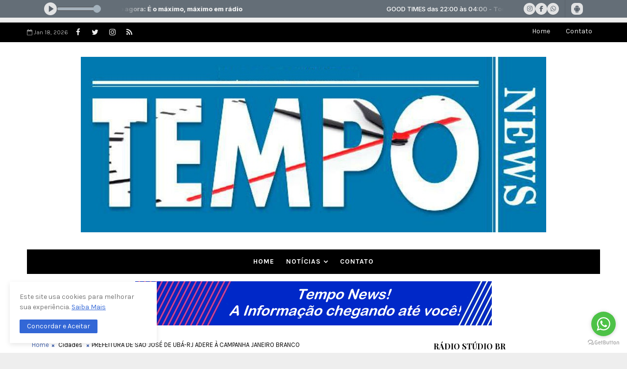

--- FILE ---
content_type: text/html; charset=UTF-8
request_url: https://d1uzdx1j6g4d0a.cloudfront.net/players/topo/1/36399/
body_size: 12137
content:
<!DOCTYPE html><html lang="pt-br">
    <head>
        <meta name="viewport" content="width=device-width, initial-scale=1.0" />
        <title>Radio Studio BR</title>        <style type="text/css">
            html, body {padding: 0;margin: 0;}
            * {margin: 0;padding: 0;max-width: 100%;}
            *, *:before, *:after {box-sizing: border-box;}
        </style>
        <link href="[data-uri]" rel="icon" type="image/x-icon" />
        <link href="https://public-rf-assets.minhawebradio.net/css/font-awesome.min.css?_t=6e2b2495f7" media="screen" rel="stylesheet" type="text/css" />
        <link href="https://public-rf-assets.minhawebradio.net/players/player-fixed.css?_t=6e2b2495f7" media="screen" rel="stylesheet" type="text/css" />
        <link href="https://public-rf-assets.minhawebradio.net/players/19/player.css?_t=6e2b2495f7" media="screen" rel="stylesheet" type="text/css" />
        <script type="text/javascript" src="https://public-rf-assets.minhawebradio.net/js/jquery-1.11.3.min.js?_t=6e2b2495f7"></script>
        <script type="text/javascript" src="https://public-rf-assets.minhawebradio.net/js/utils.js?_t=6e2b2495f7"></script>
        <script type="text/javascript" src="https://public-rf-assets.minhawebradio.net/players/rf-player.js?_t=6e2b2495f7"></script>
        <script type="text/javascript" src="https://public-rf-assets.minhawebradio.net/players/player.js?_t=6e2b2495f7"></script>

        <script type="text/javascript">
            var UPLOAD_BASE_URL = 'https://public-rf-upload.minhawebradio.net/36399/';
            var BASE_ASSETS = 'https://public-rf-assets.minhawebradio.net/';
            var ASSETS_CONSTANT = '6e2b2495f7';
            var IS_MOBILE = false;
            Translator.addContent('component.player', {"split":{"label":{"program":"{program}","program-with-broadcaster":"{program} com {broadcaster}","schedule-period":"{start} - {end}","playing-now":"TOCANDO AGORA","soon":"COME\u00c7A EM BREVE"}},"unified":{"label":{"program":"{program} das {start} \u00e0s {end}","program-with-broadcaster":"{program} com {broadcaster} das {start} \u00e0s {end}","track":"Tocando agora: {track}","schedule-with-track":"{schedule} - <strong>Tocando agora: {track}<\/strong>"}}});
        </script>
    </head>
    <body>
        
<script type="text/javascript">
    var STREAMING_ADDRESS = 'servidor39-5.brlogic.com';
    var STREAMING_PORT = '8436';
    var STREAMING_PROVIDER = 1;
    var MAIN_STREAM_URL = 'https://servidor39-5.brlogic.com:8436/live';
    var STREAMING_REFRESH_DATA_URL = 'https://d36nr0u3xmc4mm.cloudfront.net/index.php/api/streaming/status/8436/3f4fa49001406fd7f8d84d5e45dc8d22/SV10BR';
    var PLAYER_SHOW_MUSIC_NAME = true;
    var PLAYER_SHOW_MUSIC_COVER = true;
    var NEXT_SCHEDULES = {"640701":{"id":"640701","start":303,"end":43203,"program_info":{"program_id":"103716","program_name":"Domingo \u00e9 s\u00f3 lazer","program_image":null,"broadcaster_id":null,"broadcaster_name":null,"broadcaster_image":null,"start_time":"0","end_time":"715"}},"640024":{"id":"640024","start":14703,"end":29103,"program_info":{"program_id":"103626","program_name":"MANH\u00c3 SERTANEJA","program_image":"a6a0d234a272b029f9fe98d3eeee511b.jpg","broadcaster_id":null,"broadcaster_name":null,"broadcaster_image":null,"start_time":"240","end_time":"480"}},"640685":{"id":"640685","start":43503,"end":50703,"program_info":{"program_id":"103713","program_name":"SHOW DA WEB STUDIO","program_image":"54938eee9005d60a1291a18e5b37c729.jpeg","broadcaster_id":null,"broadcaster_name":null,"broadcaster_image":null,"start_time":"720","end_time":"840"}},"640017":{"id":"640017","start":79503,"end":101103,"program_info":{"program_id":"103624","program_name":"GOOD TIMES","program_image":"2e30ca85585e396ade91d1a111a74c53.jpg","broadcaster_id":null,"broadcaster_name":null,"broadcaster_image":null,"start_time":"1320","end_time":"1680"}},"640023":{"id":640023,"start":0,"end":14703,"program_info":{"program_id":103624,"program_name":"GOOD TIMES","program_image":"2e30ca85585e396ade91d1a111a74c53.jpg","broadcaster_id":null,"broadcaster_name":null,"broadcaster_image":null,"start_time":9960,"end_time":240}}};

    var PLAYER_ID = '19';
    var PLAYER_VERSION = 3;
    var PLAYER_POSITION = 1;
    var PLAYER_AUTOSTART = true;
    // na nova versão do player, as informações serão separadas
    var PLAYER_SPLIT_DATA = false;

    var USE_PLAYER_PROXY = false;
    var USE_PLAYER = false;
    var STREAMING_TYPE = false;

    var RF3_SEARCH_FOR_COVER = false;
    var RF3_COVER_FALLBACK = false;

    </script>


<div class="rf-player player-version-3 player-19 player-position-top player-online rf-player-fixed player-with-apps player-with-socials-list">
    <div class="rf-width-control content-size" style="width: 1100px">
        <div class="rf-player-wrapper">
            <div class="rf-player-container">
                <div class="rf-player-container-block" id="rf-player-container">
                    <div class="rf-player-controls">
                        <div class="rf-player-play-pause-container">
                            <div id="rf-player-play" class="rf-player-play-pause rf-player-play active">
                                <svg xmlns="http://www.w3.org/2000/svg" width="20" height="20" viewBox="0 0 24 24"><path d="M19.376 12.4161L8.77735 19.4818C8.54759 19.635 8.23715 19.5729 8.08397 19.3432C8.02922 19.261 8 19.1645 8 19.0658V4.93433C8 4.65818 8.22386 4.43433 8.5 4.43433C8.59871 4.43433 8.69522 4.46355 8.77735 4.5183L19.376 11.584C19.6057 11.7372 19.6678 12.0477 19.5146 12.2774C19.478 12.3323 19.4309 12.3795 19.376 12.4161Z" fill="currentColor"></path></svg>
                                                            </div>
                            <div id="rf-player-pause" class="rf-player-play-pause rf-player-pause">
                                                            </div>
                        </div>

                        <div class="rf-player-volume-container rf-player-volume rf-player-volume-area" id="rf-player-volume-area">
                            <div id="rf-player-volume-meter" class="rf-player-volume rf-player-volume-meter"></div>
                        </div>
                    </div>

                    <audio id="rf-player" style="width: 0; height: 0;">
                        <source></source>
                    </audio>
                </div>
                <span class="offline-container">Offline</span>
            </div>

                            <div class="rf-player-cast">
                    <div class="rf-cast-button">
                        <google-cast-launcher></google-cast-launcher>
                    </div>
                </div>
            
            <div class="rf-playing-now"></div>

                <div class="rf-socials-container">
                                                                    <div class="rf-contact-option network-list">
                            <div class="network-list-container">
                                <div class="network-list-holder">
                                    <div class="rf-player-socials network-list-content">
                                                                                                                                <a class="rf-social-icon network-list-item net-type-instagram" title="Instagram" href="https://www.instagram.com/radiostudiobr/" target="_blank">
                                                                                                    <i class="fa-brands fa-instagram"></i>
                                                                                            </a>
                                                                                                                                <a class="rf-social-icon network-list-item net-type-fb" title="Facebook" href="https://www.facebook.com/R%C3%A1dio-Studio-BR-106190894954225" target="_blank">
                                                                                                    <i class="fa-brands fa-facebook-f"></i>
                                                                                            </a>
                                                                                                                                <a class="rf-social-icon network-list-item net-type-whatsapp" title="Whatsapp" href="https://wa.me/5522981322849" target="_blank">
                                                                                                    <i class="fa-brands fa-whatsapp"></i>
                                                                                            </a>
                                                                            </div>
                                </div>
                            </div>
                        </div>
                    
                                    <div class="rf-contact-option mobile-apps-store">
                        <div class="apps-store-content">
                            <div class="app-list">
                                                                    <a
                                        class="app-store-link app-store-1"
                                        title="Aplicativo Android"
                                        href="https://play.google.com/store/apps/details?id=net.playradioapps.radiostudio683"
                                        target="_blank"
                                    >
                                        <img src="https://public-rf-assets.minhawebradio.net/img/website/apps/android.svg?_t=6e2b2495f7" alt="">
                                        <span class="app-store-label">Aplicativo Android</span>
                                    </a>
                                                            </div>
                        </div>
                    </div>
                
                            </div>

            <div class="rf-contact-options-menu">
                <button id="contact-options-menu" class="rf-contact-options-menu-button">
                    <svg class="rf-contact-options-open" width="4" height="16" viewBox="0 0 4 16" fill="none" xmlns="http://www.w3.org/2000/svg"> <circle cx="2" cy="14" r="2" fill="currentColor"/> <circle cx="2" cy="8" r="2" fill="currentColor"/> <circle cx="2" cy="2" r="2" fill="currentColor"/> </svg>
                    <svg class="rf-contact-options-close" width="20" height="20" viewBox="0 0 20 20" fill="none" xmlns="http://www.w3.org/2000/svg"> <path d="M15 5L5 15" stroke="currentColor" stroke-width="2" stroke-linecap="round" stroke-linejoin="round"/> <path d="M5 5L15 15" stroke="currentColor" stroke-width="2" stroke-linecap="round" stroke-linejoin="round"/> </svg>
                </button>
            </div>
        </div>
    </div>
</div>

    <script type="text/javascript">
        var CAST_RECEIVER_APP_ID = 'A689168D';
        var CAST_MEDIA_INFO_URL = 'https://public-player-cast.webradiosite.com/app/cast/info/36399?hash=5dd3f2dfad225ec9dbfbcfcf758dbde268e1dc36&cover=0';

        
        window['__onGCastApiAvailable'] = function (isAvailable) {
            isAvailable && !function(b,e,v,t,s){t=b.createElement(e);t.async=!0;
            t.src=v;s=b.getElementsByTagName(e)[0];s.parentNode.append(t,s)}(
            document,'script',asset('js/app/cast/sender.js'));
        };
    </script>
    <script type="text/javascript" src="https://www.gstatic.com/cv/js/sender/v1/cast_sender.js?loadCastFramework=1"></script>

<style type="text/css">
            :root {
            --player-content-space-top: var(--player-content-space, 0px);
            --player-content-space-bottom: 0px;
        }
        body.website-content {
            padding-top: var(--player-padding-top);
        }

        body.website-content .theme-container.container-position-header .module.module-menu:first-child .module-body {
            top: var(--player-content-space);
        }
    </style>
    </body>
</html>


--- FILE ---
content_type: text/css
request_url: https://public-rf-assets.minhawebradio.net/players/19/player.css?_t=6e2b2495f7
body_size: 890
content:
:root {
    --cast-disconnected-color: #fff;
    --player-background: #646e77;

    --player-height: 36px;
    --player-padding-bottom: var(--player-height);
    --player-padding-top: calc(var(--player-height) + 6px);

    --player-icon-background: #e2e3e4;
    --player-icon-background-hover: #caccce;

    --player-icon-color: #59626b;

    --player-icon-width: 24px;
    --player-icon-height: 24px;

    --player-playpause-icon-width: 26px;
    --player-playpause-icon-height: 26px;

    --player-playpause-icon-color: #59626B;

    --player-text-color: #fff;

    --player-volume-meter-color: #a3b1bcdb;
    --player-volume-meter-border-color: #474747db;
    --player-volume-meter-bg-color: #c4cacedb;
    --player-volume-slider-color: #a3b1bc;

    --disconnected-color: var(--cast-disconnected-color);

    --cast-icon-height: 30px;
    --cast-icon-width: 30px;
    --cast-icon-background-color: transparent;
}

.rf-player.player-19 {
    height: var(--player-height);
    background: var(--player-background);
}

.rf-player.player-19 .rf-player-socials .rf-social-icon {
    color: var(--player-icon-color);
    font-size: 12px;
    background: var(--player-icon-background);
    width: var(--player-icon-width);
    height: var(--player-icon-height);
    flex-shrink: 0;
    box-shadow: 0 1px 2px rgba(65, 65, 65, 0.18);
}

.rf-player .rf-playing-now {
    color: var(--player-text-color);
}

.rf-player.player-19 .rf-player-container .rf-player-volume-meter {
    background: var(--player-volume-meter-color);
    height: 100%;
    position: relative;
    border-radius: 100px;
}

.rf-player.player-19 .rf-player-container .rf-player-volume-area {
    width: 83px;
    background: var(--player-volume-meter-bg-color);
    height: 8px;
    border-radius: 100px;
    border: 1px solid var(--player-volume-meter-border-color);
    margin-right: 8px;
}

.rf-player.player-19 .rf-player-container .rf-player-play-pause-container {
    width: var(--player-playpause-icon-width);
    height: var(--player-playpause-icon-height);
    background: var(--player-icon-background);
    border-radius: 100%;
}

.rf-player.player-19 .rf-player-container .rf-player-play-pause-container:hover {
    background: var(--player-icon-background-hover);
}

.rf-player.player-19 .rf-player-container .rf-player-play-pause-container .rf-player-pause,
.rf-player.player-19 .rf-player-container .rf-player-play-pause-container .rf-player-play {
    width: 100%;
    height: 100%;
    color: var(--player-playpause-icon-color);
}

.rf-player.player-19 .rf-player-container .rf-player-play-pause-container .rf-player-play {
    max-width: 20px;
}

.rf-player.player-19 .rf-player-container .rf-player-play-pause-container .rf-player-pause::before {
    content: "\f04c";
    font: normal normal normal 12px/1 FontAwesome;
    text-rendering: auto;
    text-align: center;
    -webkit-font-smoothing: antialiased;
    line-height: 31px;
    margin-left: 1px;
}

.rf-player .app-list .app-store-link {
    width: var(--player-icon-width);
    height: var(--player-icon-height);
    background: var(--player-icon-background);
    border-radius: 8px;
    gap: 8px;
    flex-shrink: 0;
    font-size: 12px;
    font-weight: 500;
    color: #000;
}

.rf-player.player-19 .rf-player-cast .rf-cast-button {
    width: var(--cast-icon-width);
    height: var(--cast-icon-height);
    padding: 5px;
    background: var(--cast-icon-background-color);
    border-radius: 8px;
}

.rf-player .app-list .app-store-link img {
    filter: invert(39%) sepia(16%) saturate(338%) hue-rotate(169deg) brightness(89%) contrast(86%);
}

.rf-contact-option + .rf-contact-option {
    border-color: rgba(0,0,0,0.1);
}

@media screen and (max-width: 720px) {
    :root {
        --cast-disconnected-color: #000;
        --player-icon-background: #e7e7e7;
        --player-icon-color: #000;

        --player-icon-width: 30px;
        --player-icon-height: 30px;
        --player-playpause-icon-width: 32px;
        --player-playpause-icon-height: 32px;
        --cast-icon-background-color: #e7e7e7;
    }

    .rf-player .app-list .app-store-link img {
        filter: brightness(0) saturate(100%);
    }

    .rf-player .app-list .app-store-link {
        width: auto;
        padding: 6px 12px;
    }

    .rf-player.player-19 .rf-player-container .rf-player-play-pause-container .rf-player-pause::before {
        font-size: 14px;
    }
}


--- FILE ---
content_type: text/javascript; charset=UTF-8
request_url: https://www.jornaltemponews.com.br/feeds/posts/default/-/Cidades?alt=json-in-script&max-results=3&callback=jQuery111008927620300826298_1768704896797&_=1768704896798
body_size: 3803
content:
// API callback
jQuery111008927620300826298_1768704896797({"version":"1.0","encoding":"UTF-8","feed":{"xmlns":"http://www.w3.org/2005/Atom","xmlns$openSearch":"http://a9.com/-/spec/opensearchrss/1.0/","xmlns$blogger":"http://schemas.google.com/blogger/2008","xmlns$georss":"http://www.georss.org/georss","xmlns$gd":"http://schemas.google.com/g/2005","xmlns$thr":"http://purl.org/syndication/thread/1.0","id":{"$t":"tag:blogger.com,1999:blog-7010094826340417739"},"updated":{"$t":"2026-01-16T21:58:00.047-03:00"},"category":[{"term":"Cidades"},{"term":"Jornal"},{"term":"Política"},{"term":"Futebol"}],"title":{"type":"text","$t":"Jornal Tempo News"},"subtitle":{"type":"html","$t":"O Jornal Tempo News circula no Norte, Noroeste Fluminense, Região dos Lagos e agora chegamos também na Região Serrana, sempre trazendo matérias de interesse público, entretenimento e tudo que há de melhor para você."},"link":[{"rel":"http://schemas.google.com/g/2005#feed","type":"application/atom+xml","href":"https:\/\/www.jornaltemponews.com.br\/feeds\/posts\/default"},{"rel":"self","type":"application/atom+xml","href":"https:\/\/www.blogger.com\/feeds\/7010094826340417739\/posts\/default\/-\/Cidades?alt=json-in-script\u0026max-results=3"},{"rel":"alternate","type":"text/html","href":"https:\/\/www.jornaltemponews.com.br\/search\/label\/Cidades"},{"rel":"hub","href":"http://pubsubhubbub.appspot.com/"},{"rel":"next","type":"application/atom+xml","href":"https:\/\/www.blogger.com\/feeds\/7010094826340417739\/posts\/default\/-\/Cidades\/-\/Cidades?alt=json-in-script\u0026start-index=4\u0026max-results=3"}],"author":[{"name":{"$t":"www.jornaltemponews.com"},"uri":{"$t":"http:\/\/www.blogger.com\/profile\/04095773717783113288"},"email":{"$t":"noreply@blogger.com"},"gd$image":{"rel":"http://schemas.google.com/g/2005#thumbnail","width":"16","height":"16","src":"https:\/\/img1.blogblog.com\/img\/b16-rounded.gif"}}],"generator":{"version":"7.00","uri":"http://www.blogger.com","$t":"Blogger"},"openSearch$totalResults":{"$t":"6945"},"openSearch$startIndex":{"$t":"1"},"openSearch$itemsPerPage":{"$t":"3"},"entry":[{"id":{"$t":"tag:blogger.com,1999:blog-7010094826340417739.post-7082467093298719575"},"published":{"$t":"2026-01-14T21:29:00.008-03:00"},"updated":{"$t":"2026-01-14T21:29:56.987-03:00"},"category":[{"scheme":"http://www.blogger.com/atom/ns#","term":"Cidades"}],"title":{"type":"text","$t":"Detran RJ inaugura posto de atendimento em Cambuci"},"content":{"type":"html","$t":"\u003Cp\u003E\u003C\/p\u003E\u003Cdiv class=\"separator\" style=\"clear: both; text-align: center;\"\u003E\u003Ca href=\"https:\/\/blogger.googleusercontent.com\/img\/b\/R29vZ2xl\/AVvXsEhBvF2jkd13F_xEC__zo54G6iN5u4Q9KPUonbdX0gcYEV3vRVFju69eEZwhosNBkJuXJ9dul2pyGXEwULVj23nuZbbVSWB0PCQLCbPHpzLZ4TcDz-744jFvtUyYM_9Aj5Mp3f1O2fa7_WTSSdMWADFENguzHD9vB-cmAdoCCRHELacQd3lVGmec54wYGwM\/s700\/5893.jpg\" imageanchor=\"1\" style=\"margin-left: 1em; margin-right: 1em;\"\u003E\u003Cimg border=\"0\" data-original-height=\"466\" data-original-width=\"700\" height=\"426\" src=\"https:\/\/blogger.googleusercontent.com\/img\/b\/R29vZ2xl\/AVvXsEhBvF2jkd13F_xEC__zo54G6iN5u4Q9KPUonbdX0gcYEV3vRVFju69eEZwhosNBkJuXJ9dul2pyGXEwULVj23nuZbbVSWB0PCQLCbPHpzLZ4TcDz-744jFvtUyYM_9Aj5Mp3f1O2fa7_WTSSdMWADFENguzHD9vB-cmAdoCCRHELacQd3lVGmec54wYGwM\/w640-h426\/5893.jpg\" width=\"640\" \/\u003E\u003C\/a\u003E\u003C\/div\u003E\u003Cbr \/\u003E\u003Cdiv style=\"text-align: justify;\"\u003E\u0026nbsp;\u003Cspan style=\"font-family: arial;\"\u003EO Detran RJ inaugurou, nesta quarta-feira (14), o posto de atendimento em Cambuci, município do Noroeste Fluminense. A nova unidade ganhou novas instalações, completamente reformadas, e vai oferecer às cidades da região a emissão de carteiras de identidade e carteiras de habilitação, além do Serviço Auxiliar de Trânsito (SAT), para os atendimentos relacionados a veículos que não precisam de vistoria.\u003C\/span\u003E\u003C\/div\u003E\u003Cp\u003E\u003C\/p\u003E\u003Cp style=\"text-align: justify;\"\u003E\u003Cbr \/\u003E\u003C\/p\u003E\u003Cp style=\"text-align: justify;\"\u003E\u003Cspan style=\"font-family: arial;\"\u003EO novo posto está localizado na Rua Maria Jacob, 208, ao lado da Igreja Matriz de Nossa Senhora da Conceição e em frente à Praça da Matriz, no Centro da cidade. Ele já estará atendendo nesta quinta-feira (15\/1), mediante agendamento pelo site do Detran RJ (\u003Ca href=\"http:\/\/www.detran.rj.gov.br\"\u003Ewww.detran.rj.gov.br\u003C\/a\u003E) e pelo teleatendimento (21) 3460-4040, 3460-4041 e 3460-4042. Para a SAT não é necessário agendar.\u003C\/span\u003E\u003C\/p\u003E\u003Cp style=\"text-align: justify;\"\u003E\u003Cspan style=\"font-family: arial;\"\u003E\u003Cbr \/\u003E\u003C\/span\u003E\u003C\/p\u003E\u003Cp style=\"text-align: justify;\"\u003E\u003Cspan style=\"font-family: arial;\"\u003EA abertura do posto atende ao objetivo de facilitar a vida da população de Cambuci, que precisava se deslocar às cidades vizinhas de São Fidélis e Itaocara para fazer os documentos. Cambuci tem cerca de 15 mil habitantes, boa parte na zona rural.\u003C\/span\u003E\u003C\/p\u003E\u003Cp style=\"text-align: justify;\"\u003E\u003Cspan style=\"font-family: arial;\"\u003E\u003Cbr \/\u003E\u003C\/span\u003E\u003C\/p\u003E\u003Cp style=\"text-align: justify;\"\u003E\u003Cspan style=\"font-family: arial;\"\u003E\u003Cbr \/\u003E\u003C\/span\u003E\u003C\/p\u003E\u003Cp style=\"text-align: justify;\"\u003E\u003Ci\u003E\u003Cspan style=\"font-family: arial;\"\u003EO Itaperunense\u003C\/span\u003E\u003C\/i\u003E\u003C\/p\u003E"},"link":[{"rel":"replies","type":"application/atom+xml","href":"https:\/\/www.jornaltemponews.com.br\/feeds\/7082467093298719575\/comments\/default","title":"Postar comentários"},{"rel":"replies","type":"text/html","href":"https:\/\/www.jornaltemponews.com.br\/2026\/01\/detran-rj-inaugura-posto-de-atendimento.html#comment-form","title":"0 Comentários"},{"rel":"edit","type":"application/atom+xml","href":"https:\/\/www.blogger.com\/feeds\/7010094826340417739\/posts\/default\/7082467093298719575"},{"rel":"self","type":"application/atom+xml","href":"https:\/\/www.blogger.com\/feeds\/7010094826340417739\/posts\/default\/7082467093298719575"},{"rel":"alternate","type":"text/html","href":"https:\/\/www.jornaltemponews.com.br\/2026\/01\/detran-rj-inaugura-posto-de-atendimento.html","title":"Detran RJ inaugura posto de atendimento em Cambuci"}],"author":[{"name":{"$t":"www.jornaltemponews.com"},"uri":{"$t":"http:\/\/www.blogger.com\/profile\/04095773717783113288"},"email":{"$t":"noreply@blogger.com"},"gd$image":{"rel":"http://schemas.google.com/g/2005#thumbnail","width":"16","height":"16","src":"https:\/\/img1.blogblog.com\/img\/b16-rounded.gif"}}],"media$thumbnail":{"xmlns$media":"http://search.yahoo.com/mrss/","url":"https:\/\/blogger.googleusercontent.com\/img\/b\/R29vZ2xl\/AVvXsEhBvF2jkd13F_xEC__zo54G6iN5u4Q9KPUonbdX0gcYEV3vRVFju69eEZwhosNBkJuXJ9dul2pyGXEwULVj23nuZbbVSWB0PCQLCbPHpzLZ4TcDz-744jFvtUyYM_9Aj5Mp3f1O2fa7_WTSSdMWADFENguzHD9vB-cmAdoCCRHELacQd3lVGmec54wYGwM\/s72-w640-h426-c\/5893.jpg","height":"72","width":"72"},"thr$total":{"$t":"0"}},{"id":{"$t":"tag:blogger.com,1999:blog-7010094826340417739.post-6869198492841425447"},"published":{"$t":"2026-01-14T21:25:00.006-03:00"},"updated":{"$t":"2026-01-14T21:25:37.937-03:00"},"category":[{"scheme":"http://www.blogger.com/atom/ns#","term":"Cidades"}],"title":{"type":"text","$t":"MPRJ ajuíza ação contra ex-prefeito e ex-secretária de Saúde de Miracema por suposto desvio de recursos das enchentes"},"content":{"type":"html","$t":"\u003Cblockquote style=\"border: none; margin: 0 0 0 40px; padding: 0px;\"\u003E\u003Cp style=\"text-align: left;\"\u003E\u0026nbsp;\u003C\/p\u003E\u003Cdiv class=\"separator\" style=\"clear: both; text-align: center;\"\u003E\u003Ca href=\"https:\/\/blogger.googleusercontent.com\/img\/b\/R29vZ2xl\/AVvXsEi5QXoig8tntO97Fzh5z86vLdRPk6OQRI9bFqxoZePO-466KFkXQkBp5eG2cKG9Qy3Q88Z1SM0f2MnSQkr3KnKnpg6RiseTKvJxaGZJ7v1kP1gFzDjfkdDWfgsKfKJrOPZhRAGauFDTHcySr1nwXMcKhhHIWBx2INs69Yz1FPIciN7xcsS4lK3pvEL2YL4\/s420\/5892.jpg\" imageanchor=\"1\" style=\"margin-left: 1em; margin-right: 1em;\"\u003E\u003Cimg border=\"0\" data-original-height=\"420\" data-original-width=\"385\" height=\"640\" src=\"https:\/\/blogger.googleusercontent.com\/img\/b\/R29vZ2xl\/AVvXsEi5QXoig8tntO97Fzh5z86vLdRPk6OQRI9bFqxoZePO-466KFkXQkBp5eG2cKG9Qy3Q88Z1SM0f2MnSQkr3KnKnpg6RiseTKvJxaGZJ7v1kP1gFzDjfkdDWfgsKfKJrOPZhRAGauFDTHcySr1nwXMcKhhHIWBx2INs69Yz1FPIciN7xcsS4lK3pvEL2YL4\/w586-h640\/5892.jpg\" width=\"586\" \/\u003E\u003C\/a\u003E\u003C\/div\u003E\u003Cdiv style=\"text-align: justify;\"\u003E\u003Cspan style=\"font-family: arial;\"\u003EO Ministério Público do Estado do Rio de Janeiro (MPRJ), por meio da 1ª Promotoria de Justiça de Tutela Coletiva do Núcleo Santo Antônio de Pádua, ajuizou ação por acusação de improbidade administrativa contra o ex-prefeito do município de Miracema Clóvis Tostes de Barros e a ex-secretária municipal de Saúde Vanessa Gutterres Silva por suposto desvio e aplicação irregular de recursos públicos destinados ao enfrentamento dos danos causados pelas enchentes de fevereiro de 2022.\u003C\/span\u003E\u003C\/div\u003E\u003Cp\u003E\u003C\/p\u003E\u003Cp style=\"text-align: justify;\"\u003E\u003Cspan style=\"font-family: arial;\"\u003E\u003Cbr \/\u003E\u003C\/span\u003E\u003C\/p\u003E\u003Cp style=\"text-align: justify;\"\u003E\u003Cspan style=\"font-family: arial;\"\u003EDe acordo com o MPRJ, mais de R$ 8 milhões foram repassados pelo Governo do Estado do Rio de Janeiro à Secretaria Municipal de Saúde para a recuperação de unidades de saúde e a cobertura dos prejuízos decorrentes das chuvas. Ainda segundo a Promotoria, os danos teriam sido superdimensionados, e parte dos recursos foi utilizada sem a devida comprovação ou fora da finalidade prevista.\u003C\/span\u003E\u003C\/p\u003E\u003Cp style=\"text-align: justify;\"\u003E\u003Cspan style=\"font-family: arial;\"\u003E\u003Cbr \/\u003E\u003C\/span\u003E\u003C\/p\u003E\u003Cp style=\"text-align: justify;\"\u003E\u003Cspan style=\"font-family: arial;\"\u003E“Não há dúvida, com base em todo o material probatório angariado e descrito anteriormente, de que os réus, agentes públicos, causaram prejuízo ao erário e violaram princípios da Administração Pública”, destaca trecho do documento.\u003C\/span\u003E\u003C\/p\u003E\u003Cp style=\"text-align: justify;\"\u003E\u003Cspan style=\"font-family: arial;\"\u003E\u003Cbr \/\u003E\u003C\/span\u003E\u003C\/p\u003E\u003Cp style=\"text-align: justify;\"\u003E\u003Ci\u003E\u003Cspan style=\"font-family: arial;\"\u003ERádio Natividade\u003C\/span\u003E\u003C\/i\u003E\u003C\/p\u003E\u003C\/blockquote\u003E"},"link":[{"rel":"replies","type":"application/atom+xml","href":"https:\/\/www.jornaltemponews.com.br\/feeds\/6869198492841425447\/comments\/default","title":"Postar comentários"},{"rel":"replies","type":"text/html","href":"https:\/\/www.jornaltemponews.com.br\/2026\/01\/mprj-ajuiza-acao-contra-ex-prefeito-e.html#comment-form","title":"0 Comentários"},{"rel":"edit","type":"application/atom+xml","href":"https:\/\/www.blogger.com\/feeds\/7010094826340417739\/posts\/default\/6869198492841425447"},{"rel":"self","type":"application/atom+xml","href":"https:\/\/www.blogger.com\/feeds\/7010094826340417739\/posts\/default\/6869198492841425447"},{"rel":"alternate","type":"text/html","href":"https:\/\/www.jornaltemponews.com.br\/2026\/01\/mprj-ajuiza-acao-contra-ex-prefeito-e.html","title":"MPRJ ajuíza ação contra ex-prefeito e ex-secretária de Saúde de Miracema por suposto desvio de recursos das enchentes"}],"author":[{"name":{"$t":"www.jornaltemponews.com"},"uri":{"$t":"http:\/\/www.blogger.com\/profile\/04095773717783113288"},"email":{"$t":"noreply@blogger.com"},"gd$image":{"rel":"http://schemas.google.com/g/2005#thumbnail","width":"16","height":"16","src":"https:\/\/img1.blogblog.com\/img\/b16-rounded.gif"}}],"media$thumbnail":{"xmlns$media":"http://search.yahoo.com/mrss/","url":"https:\/\/blogger.googleusercontent.com\/img\/b\/R29vZ2xl\/AVvXsEi5QXoig8tntO97Fzh5z86vLdRPk6OQRI9bFqxoZePO-466KFkXQkBp5eG2cKG9Qy3Q88Z1SM0f2MnSQkr3KnKnpg6RiseTKvJxaGZJ7v1kP1gFzDjfkdDWfgsKfKJrOPZhRAGauFDTHcySr1nwXMcKhhHIWBx2INs69Yz1FPIciN7xcsS4lK3pvEL2YL4\/s72-w586-h640-c\/5892.jpg","height":"72","width":"72"},"thr$total":{"$t":"0"}},{"id":{"$t":"tag:blogger.com,1999:blog-7010094826340417739.post-5038678976868971115"},"published":{"$t":"2026-01-14T21:20:00.004-03:00"},"updated":{"$t":"2026-01-14T21:20:38.295-03:00"},"category":[{"scheme":"http://www.blogger.com/atom/ns#","term":"Cidades"}],"title":{"type":"text","$t":"Com a presença do secretário Miguel Carvalho, Italva conclui instalação de câmeras de monitoramento em unidades de conservação"},"content":{"type":"html","$t":"\u003Cp\u003E\u003C\/p\u003E\u003Cdiv class=\"separator\" style=\"clear: both; text-align: center;\"\u003E\u003Ca href=\"https:\/\/blogger.googleusercontent.com\/img\/b\/R29vZ2xl\/AVvXsEgJmoz_UuWN2-3xEEh-YTWEZoUC03nSULp6aO6rl1_wh6EOrWEoisG5bVRFnXV8MBkdgsELLWGuQqSgorJ6WNWUScQnxiP-SBoOPFFmHgBSmt26LBO3RGxBcQHEF3je_xbQALo23FSOOfJOtmN-Xa-HVA3yPPT6RB1AqLD4JKHfa6r67IaTtMCJv3TMpeI\/s1079\/2926_screenshot-20260113-225827-instagram.jpg\" imageanchor=\"1\" style=\"margin-left: 1em; margin-right: 1em;\"\u003E\u003Cimg border=\"0\" data-original-height=\"689\" data-original-width=\"1079\" height=\"408\" src=\"https:\/\/blogger.googleusercontent.com\/img\/b\/R29vZ2xl\/AVvXsEgJmoz_UuWN2-3xEEh-YTWEZoUC03nSULp6aO6rl1_wh6EOrWEoisG5bVRFnXV8MBkdgsELLWGuQqSgorJ6WNWUScQnxiP-SBoOPFFmHgBSmt26LBO3RGxBcQHEF3je_xbQALo23FSOOfJOtmN-Xa-HVA3yPPT6RB1AqLD4JKHfa6r67IaTtMCJv3TMpeI\/w640-h408\/2926_screenshot-20260113-225827-instagram.jpg\" width=\"640\" \/\u003E\u003C\/a\u003E\u003C\/div\u003E\u003Cbr \/\u003E\u003Cdiv style=\"text-align: justify;\"\u003E\u0026nbsp;\u003Cspan style=\"font-family: arial;\"\u003EFoi concluída a instalação das câmeras de monitoramento nas unidades de conservação do município de Italva, com a presença do secretário Miguel Carvalho. A iniciativa reforça a segurança dos espaços ambientais, possibilita o acompanhamento do fluxo de visitantes e contribui diretamente para a proteção da fauna e da flora.\u003C\/span\u003E\u003C\/div\u003E\u003Cp\u003E\u003C\/p\u003E\u003Cp style=\"text-align: justify;\"\u003E\u003Cspan style=\"font-family: arial;\"\u003E\u003Cbr \/\u003E\u003C\/span\u003E\u003C\/p\u003E\u003Cp style=\"text-align: justify;\"\u003E\u003Cspan style=\"font-family: arial;\"\u003ETodo o sistema está integrado ao centro de monitoramento do município e já se encontra em pleno funcionamento, com acesso às imagens em tempo real, alertas de movimento configurados e manutenção preventiva programada. O próximo passo será o acompanhamento contínuo das áreas monitoradas, com a geração de relatórios periódicos.\u003C\/span\u003E\u003C\/p\u003E\u003Cp style=\"text-align: justify;\"\u003E\u003Cspan style=\"font-family: arial;\"\u003E\u003Cbr \/\u003E\u003C\/span\u003E\u003C\/p\u003E\u003Cp style=\"text-align: justify;\"\u003E\u003Cspan style=\"font-family: arial;\"\u003EA ação contou com a participação de Fagner Ramos, coordenador da Guarda Ambiental; Diego, funcionário da Secretaria; e Juliano Robaina, encarregado ambiental do Inea.\u003C\/span\u003E\u003C\/p\u003E\u003Cp style=\"text-align: justify;\"\u003E\u003Cspan style=\"font-family: arial;\"\u003E\u003Cbr \/\u003E\u003C\/span\u003E\u003C\/p\u003E\u003Cp style=\"text-align: justify;\"\u003E\u003Cspan style=\"font-family: arial;\"\u003EA iniciativa reafirma o compromisso da administração municipal com a preservação ambiental e a segurança pública.\u003C\/span\u003E\u003C\/p\u003E"},"link":[{"rel":"replies","type":"application/atom+xml","href":"https:\/\/www.jornaltemponews.com.br\/feeds\/5038678976868971115\/comments\/default","title":"Postar comentários"},{"rel":"replies","type":"text/html","href":"https:\/\/www.jornaltemponews.com.br\/2026\/01\/com-presenca-do-secretario-miguel.html#comment-form","title":"0 Comentários"},{"rel":"edit","type":"application/atom+xml","href":"https:\/\/www.blogger.com\/feeds\/7010094826340417739\/posts\/default\/5038678976868971115"},{"rel":"self","type":"application/atom+xml","href":"https:\/\/www.blogger.com\/feeds\/7010094826340417739\/posts\/default\/5038678976868971115"},{"rel":"alternate","type":"text/html","href":"https:\/\/www.jornaltemponews.com.br\/2026\/01\/com-presenca-do-secretario-miguel.html","title":"Com a presença do secretário Miguel Carvalho, Italva conclui instalação de câmeras de monitoramento em unidades de conservação"}],"author":[{"name":{"$t":"www.jornaltemponews.com"},"uri":{"$t":"http:\/\/www.blogger.com\/profile\/04095773717783113288"},"email":{"$t":"noreply@blogger.com"},"gd$image":{"rel":"http://schemas.google.com/g/2005#thumbnail","width":"16","height":"16","src":"https:\/\/img1.blogblog.com\/img\/b16-rounded.gif"}}],"media$thumbnail":{"xmlns$media":"http://search.yahoo.com/mrss/","url":"https:\/\/blogger.googleusercontent.com\/img\/b\/R29vZ2xl\/AVvXsEgJmoz_UuWN2-3xEEh-YTWEZoUC03nSULp6aO6rl1_wh6EOrWEoisG5bVRFnXV8MBkdgsELLWGuQqSgorJ6WNWUScQnxiP-SBoOPFFmHgBSmt26LBO3RGxBcQHEF3je_xbQALo23FSOOfJOtmN-Xa-HVA3yPPT6RB1AqLD4JKHfa6r67IaTtMCJv3TMpeI\/s72-w640-h408-c\/2926_screenshot-20260113-225827-instagram.jpg","height":"72","width":"72"},"thr$total":{"$t":"0"}}]}});

--- FILE ---
content_type: text/javascript;charset=UTF-8
request_url: https://whos.amung.us/pingjs/?k=nyejmj7wjc&t=PREFEITURA%20DE%20S%C3%83O%20JOS%C3%89%20DE%20UB%C3%81-RJ%20ADERE%20%C3%80%20CAMPANHA%20JANEIRO%20BRANCO%20-%20Jornal%20Tempo%20&c=d&x=https%3A%2F%2Fwww.jornaltemponews.com.br%2F2020%2F01%2Fprefeitura-de-sao-jose-de-uba-rj-adere.html&y=&a=0&v=27&r=2167
body_size: -49
content:
WAU_r_d('1','nyejmj7wjc',0);

--- FILE ---
content_type: text/javascript; charset=UTF-8
request_url: https://www.jornaltemponews.com.br/feeds/posts/default/-/Pol%C3%ADtica?alt=json-in-script&max-results=5&callback=jQuery111008927620300826298_1768704896791&_=1768704896792
body_size: 8924
content:
// API callback
jQuery111008927620300826298_1768704896791({"version":"1.0","encoding":"UTF-8","feed":{"xmlns":"http://www.w3.org/2005/Atom","xmlns$openSearch":"http://a9.com/-/spec/opensearchrss/1.0/","xmlns$blogger":"http://schemas.google.com/blogger/2008","xmlns$georss":"http://www.georss.org/georss","xmlns$gd":"http://schemas.google.com/g/2005","xmlns$thr":"http://purl.org/syndication/thread/1.0","id":{"$t":"tag:blogger.com,1999:blog-7010094826340417739"},"updated":{"$t":"2026-01-16T21:58:00.047-03:00"},"category":[{"term":"Cidades"},{"term":"Jornal"},{"term":"Política"},{"term":"Futebol"}],"title":{"type":"text","$t":"Jornal Tempo News"},"subtitle":{"type":"html","$t":"O Jornal Tempo News circula no Norte, Noroeste Fluminense, Região dos Lagos e agora chegamos também na Região Serrana, sempre trazendo matérias de interesse público, entretenimento e tudo que há de melhor para você."},"link":[{"rel":"http://schemas.google.com/g/2005#feed","type":"application/atom+xml","href":"https:\/\/www.jornaltemponews.com.br\/feeds\/posts\/default"},{"rel":"self","type":"application/atom+xml","href":"https:\/\/www.blogger.com\/feeds\/7010094826340417739\/posts\/default\/-\/Pol%C3%ADtica?alt=json-in-script\u0026max-results=5"},{"rel":"alternate","type":"text/html","href":"https:\/\/www.jornaltemponews.com.br\/search\/label\/Pol%C3%ADtica"},{"rel":"hub","href":"http://pubsubhubbub.appspot.com/"},{"rel":"next","type":"application/atom+xml","href":"https:\/\/www.blogger.com\/feeds\/7010094826340417739\/posts\/default\/-\/Pol%C3%ADtica\/-\/Pol%C3%ADtica?alt=json-in-script\u0026start-index=6\u0026max-results=5"}],"author":[{"name":{"$t":"www.jornaltemponews.com"},"uri":{"$t":"http:\/\/www.blogger.com\/profile\/04095773717783113288"},"email":{"$t":"noreply@blogger.com"},"gd$image":{"rel":"http://schemas.google.com/g/2005#thumbnail","width":"16","height":"16","src":"https:\/\/img1.blogblog.com\/img\/b16-rounded.gif"}}],"generator":{"version":"7.00","uri":"http://www.blogger.com","$t":"Blogger"},"openSearch$totalResults":{"$t":"582"},"openSearch$startIndex":{"$t":"1"},"openSearch$itemsPerPage":{"$t":"5"},"entry":[{"id":{"$t":"tag:blogger.com,1999:blog-7010094826340417739.post-1998915506435688789"},"published":{"$t":"2023-07-11T11:24:00.007-03:00"},"updated":{"$t":"2023-07-11T11:24:46.086-03:00"},"category":[{"scheme":"http://www.blogger.com/atom/ns#","term":"Cidades"},{"scheme":"http://www.blogger.com/atom/ns#","term":"Política"}],"title":{"type":"text","$t":"TRE retoma nesta 3ª julgamento de ações contra candidaturas femininas em Campos"},"content":{"type":"html","$t":"\u003Cp\u003E\u003C\/p\u003E\u003Cdiv class=\"separator\" style=\"clear: both; text-align: center;\"\u003E\u003Ca href=\"https:\/\/blogger.googleusercontent.com\/img\/a\/AVvXsEjN4jOnMLzDz3QZbmlxXSNrede80Y9wpOb4zdewX7fwUgdjnwtmRftUD4uf4xTCj30_ZOCBSbt5ek0sUGAUHYnwbd0VOt3yQf_kqOeUyW9Dx4B7sqKvRT-rs3kPuUlzDfZipseUtqjsAWVcZjR78ms8N5urU_w0prs9C1cgmlCFGnYNxzclkA34J9PxXQc\" style=\"margin-left: 1em; margin-right: 1em;\"\u003E\u003Cimg data-original-height=\"220\" data-original-width=\"430\" height=\"328\" src=\"https:\/\/blogger.googleusercontent.com\/img\/a\/AVvXsEjN4jOnMLzDz3QZbmlxXSNrede80Y9wpOb4zdewX7fwUgdjnwtmRftUD4uf4xTCj30_ZOCBSbt5ek0sUGAUHYnwbd0VOt3yQf_kqOeUyW9Dx4B7sqKvRT-rs3kPuUlzDfZipseUtqjsAWVcZjR78ms8N5urU_w0prs9C1cgmlCFGnYNxzclkA34J9PxXQc=w640-h328\" width=\"640\" \/\u003E\u003C\/a\u003E\u003C\/div\u003E\u003Cspan style=\"font-family: arial;\"\u003E\u003Cdiv style=\"text-align: justify;\"\u003EO Tribunal Regional Eleitoral (TRE-RJ) retoma nesta terça-feira (11) o julgamento da ação judicial eleitoral de supostas fraudes de cotas de gênero (candidaturas femininas) praticadas na última eleição municipal em Campos pelo PSL, DEM, Avante, PSC e PL. Na sessão da última terça (04), o desembargador Henrique Carlos Figueira solicitou um pedido de vista para melhor analisar o processo que envolve o DEM. Ele já havia proferido voto de condenação ao PSL, quando a sessão foi interrompida com o placar de 3 a 2 pela absolvição dos vereadores Nildo Cardoso e Bruno Vianna, ambos eleitos pelo PSL.\u003C\/div\u003E\u003C\/span\u003E\u003Cp\u003E\u003C\/p\u003E\u003Cp style=\"text-align: justify;\"\u003E\u003Cspan style=\"font-family: arial;\"\u003E\u003Cbr \/\u003E\u003C\/span\u003E\u003C\/p\u003E\u003Cp style=\"text-align: justify;\"\u003E\u003Cspan style=\"font-family: arial;\"\u003EEm caso da perda de mandato de Nildo ou Bruno, na nova totalização, entra o suplente André Oliveira (Avante), ex-secretário de Administração no governo Rafael Diniz. Na sessão desta terça-feira, a partir de 15 horas, faltam apenas os votos de dois desembargadores, incluindo o de Henrique.\u0026nbsp;\u003C\/span\u003E\u003C\/p\u003E\u003Cp style=\"text-align: justify;\"\u003E\u003Cspan style=\"font-family: arial;\"\u003E\u003Cbr \/\u003E\u003C\/span\u003E\u003C\/p\u003E\u003Cp style=\"text-align: justify;\"\u003E\u003Cspan style=\"font-family: arial;\"\u003EA denúncia consiste no uso de candidaturas femininas para o preenchimento das cotas de gênero, exigência da legislação eleitoral. As acusações sustentam que essas mulheres teriam sido usadas como “laranjas” na eleição, e algumas sequer votaram em suas próprias candidaturas e teriam até participado da campanha de outros candidatos.\u003C\/span\u003E\u003C\/p\u003E\u003Cp style=\"text-align: justify;\"\u003E\u003Cspan style=\"font-family: arial;\"\u003E\u003Cbr \/\u003E\u003C\/span\u003E\u003C\/p\u003E\u003Cp style=\"text-align: justify;\"\u003E\u003Cspan style=\"font-family: arial;\"\u003ENo caso do PSL, o desembargador e relator Allan Tintonelli Nunes, considerou que ficou caracterizado o uso de candidatura fictícia pelo partido, que configurou a fraude na cota de gênero. O voto do relator foi seguido por Henrique que, no entanto, ao analisar a ação contra o DEM, entrou com o pedido de vista, o que resultou na suspensão da sessão de julgamento que será retomada nesta terça.\u003C\/span\u003E\u003C\/p\u003E\u003Cp style=\"text-align: justify;\"\u003E\u003Cspan style=\"font-family: arial;\"\u003E\u003Cbr \/\u003E\u003C\/span\u003E\u003C\/p\u003E\u003Cp style=\"text-align: justify;\"\u003E\u003Cspan style=\"font-family: arial;\"\u003ETrês desembargadores divergiram do voto do relator, sob alegação de ausência de produção de provas por parte dos autores da ação. A primeira a divergir do voto de Tintonelli foi a desembargadora Daniela Bandeira de Freitas, mantendo a decisão da 76ª Zona Eleitoral que inocentou os candidatos do PSL e outros partidos.\u003C\/span\u003E\u003C\/p\u003E\u003Cp style=\"text-align: justify;\"\u003E\u003Cspan style=\"font-family: arial;\"\u003E\u003Cbr \/\u003E\u003C\/span\u003E\u003C\/p\u003E\u003Cp style=\"text-align: justify;\"\u003E\u003Cspan style=\"font-family: arial;\"\u003EDaniela foi seguida em seu voto pelos desembargadores Bruno Bodart da Costa e Fernando Marques Campos Cabral Filho. Caso haja empate em 3 a 3, o julgamento será decidido pelo voto (de minerva) do presidente da Corte, João Ziraldo Maia.\u003C\/span\u003E\u003C\/p\u003E\u003Cp style=\"text-align: justify;\"\u003E\u003Cspan style=\"font-family: arial;\"\u003E\u003Cbr \/\u003E\u003C\/span\u003E\u003C\/p\u003E\u003Cp style=\"text-align: justify;\"\u003E\u003Cspan style=\"font-family: arial;\"\u003EOs vereadores Maicon Cruz (PSC), Pastor Marcos Elias (PSC), Marcione da Farmácia (DEM), Bruno Pezão (PL), Abdu Neme (Avante) e Abdu Neme (Avante) também estão com os mandatos em risco, caso os pedidos sejam considerados mesmo que já tenham deixado as siglas pelas quais foram efeitos. O caso desses partidos também se trata de supostas candidaturas laranjas usadas para cumprir o requisito da legislação eleitoral. As ações que envolvem os partidos e candidaturas destes vereadores também estão na pauta desta terça-feira.\u003C\/span\u003E\u003C\/p\u003E\u003Cp style=\"text-align: justify;\"\u003E\u003Cspan style=\"font-family: arial;\"\u003E\u003Cbr \/\u003E\u003C\/span\u003E\u003C\/p\u003E\u003Cp style=\"text-align: justify;\"\u003E\u003Cspan style=\"font-family: arial;\"\u003E\u003Cbr \/\u003E\u003C\/span\u003E\u003C\/p\u003E\u003Cp style=\"text-align: justify;\"\u003E\u003Ci\u003E\u003Cspan style=\"font-family: arial;\"\u003ECampos 24 Horas\u003C\/span\u003E\u003C\/i\u003E\u003C\/p\u003E"},"link":[{"rel":"replies","type":"application/atom+xml","href":"https:\/\/www.jornaltemponews.com.br\/feeds\/1998915506435688789\/comments\/default","title":"Postar comentários"},{"rel":"replies","type":"text/html","href":"https:\/\/www.jornaltemponews.com.br\/2023\/07\/tre-retoma-nesta-3-julgamento-de-acoes.html#comment-form","title":"0 Comentários"},{"rel":"edit","type":"application/atom+xml","href":"https:\/\/www.blogger.com\/feeds\/7010094826340417739\/posts\/default\/1998915506435688789"},{"rel":"self","type":"application/atom+xml","href":"https:\/\/www.blogger.com\/feeds\/7010094826340417739\/posts\/default\/1998915506435688789"},{"rel":"alternate","type":"text/html","href":"https:\/\/www.jornaltemponews.com.br\/2023\/07\/tre-retoma-nesta-3-julgamento-de-acoes.html","title":"TRE retoma nesta 3ª julgamento de ações contra candidaturas femininas em Campos"}],"author":[{"name":{"$t":"www.jornaltemponews.com"},"uri":{"$t":"http:\/\/www.blogger.com\/profile\/04095773717783113288"},"email":{"$t":"noreply@blogger.com"},"gd$image":{"rel":"http://schemas.google.com/g/2005#thumbnail","width":"16","height":"16","src":"https:\/\/img1.blogblog.com\/img\/b16-rounded.gif"}}],"media$thumbnail":{"xmlns$media":"http://search.yahoo.com/mrss/","url":"https:\/\/blogger.googleusercontent.com\/img\/a\/AVvXsEjN4jOnMLzDz3QZbmlxXSNrede80Y9wpOb4zdewX7fwUgdjnwtmRftUD4uf4xTCj30_ZOCBSbt5ek0sUGAUHYnwbd0VOt3yQf_kqOeUyW9Dx4B7sqKvRT-rs3kPuUlzDfZipseUtqjsAWVcZjR78ms8N5urU_w0prs9C1cgmlCFGnYNxzclkA34J9PxXQc=s72-w640-h328-c","height":"72","width":"72"},"thr$total":{"$t":"0"}},{"id":{"$t":"tag:blogger.com,1999:blog-7010094826340417739.post-7342982512476911542"},"published":{"$t":"2023-07-04T18:07:00.004-03:00"},"updated":{"$t":"2023-07-04T18:07:38.791-03:00"},"category":[{"scheme":"http://www.blogger.com/atom/ns#","term":"Cidades"},{"scheme":"http://www.blogger.com/atom/ns#","term":"Política"}],"title":{"type":"text","$t":"TRE suspende julgamento sobre mandatos de Nildo Cardoso, Bruno Vianna e outros seis vereadores de Campos"},"content":{"type":"html","$t":"\u003Cp\u003E\u003C\/p\u003E\u003Cdiv class=\"separator\" style=\"clear: both; text-align: center;\"\u003E\u003Ca href=\"https:\/\/blogger.googleusercontent.com\/img\/a\/AVvXsEgVIqIZfw24L_0MDhjDaMrwZc6rxIXUuz3kZcYwvYeSuKLfgvsLrlVmidxkCLQoeYwYpOyHBv26oZsseX8eayS6wv2WkvgLV4sdHxuoDDm_LELy3wS08amp3Wztg71pTO3O8tbF-7N7qbgVAqN5p9h-EAZwa5iKJJ7KrJdSXbSJNwVF-BQ-S6ycT-fIHlA\" style=\"margin-left: 1em; margin-right: 1em;\"\u003E\u003Cimg data-original-height=\"304\" data-original-width=\"549\" height=\"354\" src=\"https:\/\/blogger.googleusercontent.com\/img\/a\/AVvXsEgVIqIZfw24L_0MDhjDaMrwZc6rxIXUuz3kZcYwvYeSuKLfgvsLrlVmidxkCLQoeYwYpOyHBv26oZsseX8eayS6wv2WkvgLV4sdHxuoDDm_LELy3wS08amp3Wztg71pTO3O8tbF-7N7qbgVAqN5p9h-EAZwa5iKJJ7KrJdSXbSJNwVF-BQ-S6ycT-fIHlA=w640-h354\" width=\"640\" \/\u003E\u003C\/a\u003E\u003C\/div\u003E\u003Cp\u003E\u003C\/p\u003E\u003Cp style=\"text-align: justify;\"\u003E\u003Cspan style=\"font-family: arial;\"\u003EO Tribunal Regional Eleitoral suspendeu, nesta terça-feira (4), o julgamento do recurso que pede revisão da decisão da Justiça Eleitoral de Campos para casar os mandatos dos vereadores Nildo Cardoso e Bruno Vianna, ambos eleitos pelo PSL em Campos, por fraude à cota de gênero. O partido não teria lançado o número mínimo de candidatas mulheres exigidos pela lei eleitoral. A suspensão ocorreu diante do pedido de vista do desembargador Henrique Figueira. Até o momento, a votação está em 3 a 2 para a manutenção dos dois vereadores no mandato. Ainda não há nova data para a continuação do julgamento. No último pleito, nenhuma mulher assumiu vaga no legislativo municipal.\u003C\/span\u003E\u003C\/p\u003E\u003Cp style=\"text-align: justify;\"\u003E\u003Cspan style=\"font-family: arial;\"\u003E\u003Cbr \/\u003E\u003C\/span\u003E\u003C\/p\u003E\u003Cp style=\"text-align: justify;\"\u003E\u003Cspan style=\"font-family: arial;\"\u003EAlém de Nildo e Bruno, caso os pedidos sejam considerados procedentes, podem perder os mandatos os vereadores eleitos pelas siglas, mesmo que já as tenham deixado: Rogério Matoso (DEM), Marcione da Farmácia (DEM), Maicon Cruz (PSC), Pastor Marcos Elias (PSC), Bruno Pezão (PL) e Abdu Neme (Avante). No caso desses partidos, a discussão gira em torno da candidatura laranjas, ou seja, fraudulentas, apenas para cumprimento do requisito legal.\u003C\/span\u003E\u003C\/p\u003E\u003Cp style=\"text-align: justify;\"\u003E\u003Cspan style=\"font-family: arial;\"\u003E\u003Cbr \/\u003E\u003C\/span\u003E\u003C\/p\u003E\u003Cp style=\"text-align: justify;\"\u003E\u003Cspan style=\"font-family: arial;\"\u003EO desembargador relator Allan Titonelli iniciou a votação destacando os critérios utilizados neste casos para a verificação do número de votos, de atos de campanha e prestação de contas igualitária entre candidatos homens e mulheres. Ele considerou que houve fraude nas campanhas do PSL e votou pela cassação de Bruno Vianna e Nildo Cardoso e a declaração de inexigibilidade por oito anos.\u003C\/span\u003E\u003C\/p\u003E\u003Cp style=\"text-align: justify;\"\u003E\u003Cspan style=\"font-family: arial;\"\u003E\u003Cbr \/\u003E\u003C\/span\u003E\u003C\/p\u003E\u003Cp style=\"text-align: justify;\"\u003E\u003Cspan style=\"font-family: arial;\"\u003EVotaram pela manutenção da decisão da Justiça de Campos os desembargadores Daniela Bandeira, Bruno Bodart e Fernando Cabral. Eles destacaram falta de produção de provas que poderiam ser realizadas, mas não foram feitas pelos autores. Foi alegado, ainda, que a motivação de foro íntimo, apresentada como justificativa para a desistência de candidatas, não pode ser inteiramente apreciada pelo judiciário.\u003C\/span\u003E\u003C\/p\u003E\u003Cp style=\"text-align: justify;\"\u003E\u003Cspan style=\"font-family: arial;\"\u003E\u003Cbr \/\u003E\u003C\/span\u003E\u003C\/p\u003E\u003Cp style=\"text-align: justify;\"\u003E\u003Cspan style=\"font-family: arial;\"\u003EO quinto desembargador a votar, Henrique Figueira, concordou com o voto do relator em relação ao PSL, mas suscitou dúvida sobre a situação do partido DEM, e pediu vistas do processo, o que levou a sua suspensão. Ainda não data para nova votação. Dois desembargadores não votaram até o momento.\u003C\/span\u003E\u003C\/p\u003E\u003Cp style=\"text-align: justify;\"\u003E\u003Cspan style=\"font-family: arial;\"\u003E\u003Cbr \/\u003E\u003C\/span\u003E\u003C\/p\u003E\u003Cp style=\"text-align: justify;\"\u003E\u003Cspan style=\"font-family: arial;\"\u003E\u003Cb\u003EVeja argumentos levantados em audiência\u003C\/b\u003E\u003C\/span\u003E\u003C\/p\u003E\u003Cp style=\"text-align: justify;\"\u003E\u003Cspan style=\"font-family: arial;\"\u003EOs recorrentes são os suplentes de vereadores André Oliveira (Avante), Beto Abençoado (Solidariedade), Fabinho Almeida (PSB), Tony Siqueira (Cidadania) e Jorginho Virgílio (Democracia Cristã) movem ações judiciais contra os partidos.\u003C\/span\u003E\u003C\/p\u003E\u003Cp style=\"text-align: justify;\"\u003E\u003Cspan style=\"font-family: arial;\"\u003E\u003Cbr \/\u003E\u003C\/span\u003E\u003C\/p\u003E\u003Cp style=\"text-align: justify;\"\u003E\u003Cspan style=\"font-family: arial;\"\u003EA decisão da Justiça Eleitoral de Campos não viu fraude da política de gênero dos Partido Social Liberal durante a eleição de 2020, em julgamento realizado na tarde desta terça-feira (4). Assim, Nildo Cardoso e Bruno Vianna permaneceram em seus cargos de vereadores na Câmara de Campos.\u003C\/span\u003E\u003C\/p\u003E\u003Cp style=\"text-align: justify;\"\u003E\u003Cspan style=\"font-family: arial;\"\u003E\u003Cbr \/\u003E\u003C\/span\u003E\u003C\/p\u003E\u003Cp style=\"text-align: justify;\"\u003E\u003Cspan style=\"font-family: arial;\"\u003ENa ação, o Ministério Público Eleitoral, em Campos, ressaltou a votação reduzida ou inexistente das candidatas, que também teriam apresentado prestações de contas de campanha consideradas “irrisórias”. “Entende o Ministério Público Eleitoral que devem ser julgados procedentes os pedidos, para reconhecer a prática da fraude e abuso de poder na composição da lista de candidatos às eleições proporcionais, desconstituindo-se, ainda, os mandatos obtidos pelo Partido Social Liberal, destinados aos titulares e suplentes, considerando-se nulos os votos obtidos pelo Partido”, aponta o documento. Em segunda instância, a Procuradoria Regional Eleitoral votou pela cassação do mandato de Bruno Vianna e pela inelegibilidade por oito anos de Nildo Cardoso.\u003C\/span\u003E\u003C\/p\u003E\u003Cp style=\"text-align: justify;\"\u003E\u003Cspan style=\"font-family: arial;\"\u003E\u003Cbr \/\u003E\u003C\/span\u003E\u003C\/p\u003E\u003Cp style=\"text-align: justify;\"\u003E\u003Cspan style=\"font-family: arial;\"\u003EOs advogados dos recorrentes chamou de “candidaturas fictícias” a de mulheres que apesar de se cadastrar no pleito pediam publicamento votos para outras pessoas que participavam do pleito. Eles destacaram, ainda, a falta de aplicação de ações e recursos típicos de campanha.\u003C\/span\u003E\u003C\/p\u003E\u003Cp style=\"text-align: justify;\"\u003E\u003Cspan style=\"font-family: arial;\"\u003E\u003Cbr \/\u003E\u003C\/span\u003E\u003C\/p\u003E\u003Cp style=\"text-align: justify;\"\u003E\u003Cspan style=\"font-family: arial;\"\u003EJá os advogados dos vereadores e dos partidos recorridos atribuíram a desistência de candidatas devido à morte do líder partidário do PSL às vésperas da eleição, desorganização e disputa política. Foi destacado, ainda, que candidatos que pleiteiam as vagas também são homens.\u003C\/span\u003E\u003C\/p\u003E\u003Cp style=\"text-align: justify;\"\u003E\u003Cspan style=\"font-family: arial;\"\u003E\u003Cbr \/\u003E\u003C\/span\u003E\u003C\/p\u003E\u003Cp style=\"text-align: justify;\"\u003E\u003Cspan style=\"font-family: arial;\"\u003E\u003Cb\u003ECotas para mulheres foram determinadas por lei\u003C\/b\u003E\u003C\/span\u003E\u003C\/p\u003E\u003Cp style=\"text-align: justify;\"\u003E\u003Cspan style=\"font-family: arial;\"\u003ENas eleições para vereadores realizadas em 2020, nenhuma das 25 vagas da Câmara de Vereadores de Campos foram assumidas por uma mulher.\u003C\/span\u003E\u003C\/p\u003E\u003Cp style=\"text-align: justify;\"\u003E\u003Cspan style=\"font-family: arial;\"\u003E\u003Cbr \/\u003E\u003C\/span\u003E\u003C\/p\u003E\u003Cp style=\"text-align: justify;\"\u003E\u003Cspan style=\"font-family: arial;\"\u003EA lei nº 9.504\/1997 estabeleceu que cada partido deve preencher um percentual mínimo de 30% de candidaturas femininas entre seus candidatos em eleições proporcionais. O objetivo da lei é assegurar a participação mais igualitária entre homens e mulheres que concorram a cargos eletivos do poder legislativo.\u003C\/span\u003E\u003C\/p\u003E\u003Cp style=\"text-align: justify;\"\u003E\u003Cspan style=\"font-family: arial;\"\u003E\u003Cbr \/\u003E\u003C\/span\u003E\u003C\/p\u003E\u003Cp style=\"text-align: justify;\"\u003E\u003Cspan style=\"font-family: arial;\"\u003ENo entanto, com frequência, são identificadas fraudes às cotas de gênero, por meio das popularmente conhecidas “candidaturas laranjas”, artifício utilizado para simular o preenchimento mínimo de 30% de mulheres candidatas por cada partido.\u003C\/span\u003E\u003C\/p\u003E\u003Cp style=\"text-align: justify;\"\u003E\u003Cspan style=\"font-family: arial;\"\u003E\u003Cbr \/\u003E\u003C\/span\u003E\u003C\/p\u003E\u003Cp style=\"text-align: justify;\"\u003E\u003Cspan style=\"font-family: arial;\"\u003E\u003Cbr \/\u003E\u003C\/span\u003E\u003C\/p\u003E\u003Cp style=\"text-align: justify;\"\u003E\u003Ci\u003E\u003Cspan style=\"font-family: arial;\"\u003ETerceira Via\u003C\/span\u003E\u003C\/i\u003E\u003C\/p\u003E"},"link":[{"rel":"replies","type":"application/atom+xml","href":"https:\/\/www.jornaltemponews.com.br\/feeds\/7342982512476911542\/comments\/default","title":"Postar comentários"},{"rel":"replies","type":"text/html","href":"https:\/\/www.jornaltemponews.com.br\/2023\/07\/tre-suspende-julgamento-sobre-mandatos.html#comment-form","title":"0 Comentários"},{"rel":"edit","type":"application/atom+xml","href":"https:\/\/www.blogger.com\/feeds\/7010094826340417739\/posts\/default\/7342982512476911542"},{"rel":"self","type":"application/atom+xml","href":"https:\/\/www.blogger.com\/feeds\/7010094826340417739\/posts\/default\/7342982512476911542"},{"rel":"alternate","type":"text/html","href":"https:\/\/www.jornaltemponews.com.br\/2023\/07\/tre-suspende-julgamento-sobre-mandatos.html","title":"TRE suspende julgamento sobre mandatos de Nildo Cardoso, Bruno Vianna e outros seis vereadores de Campos"}],"author":[{"name":{"$t":"www.jornaltemponews.com"},"uri":{"$t":"http:\/\/www.blogger.com\/profile\/04095773717783113288"},"email":{"$t":"noreply@blogger.com"},"gd$image":{"rel":"http://schemas.google.com/g/2005#thumbnail","width":"16","height":"16","src":"https:\/\/img1.blogblog.com\/img\/b16-rounded.gif"}}],"media$thumbnail":{"xmlns$media":"http://search.yahoo.com/mrss/","url":"https:\/\/blogger.googleusercontent.com\/img\/a\/AVvXsEgVIqIZfw24L_0MDhjDaMrwZc6rxIXUuz3kZcYwvYeSuKLfgvsLrlVmidxkCLQoeYwYpOyHBv26oZsseX8eayS6wv2WkvgLV4sdHxuoDDm_LELy3wS08amp3Wztg71pTO3O8tbF-7N7qbgVAqN5p9h-EAZwa5iKJJ7KrJdSXbSJNwVF-BQ-S6ycT-fIHlA=s72-w640-h354-c","height":"72","width":"72"},"thr$total":{"$t":"0"}},{"id":{"$t":"tag:blogger.com,1999:blog-7010094826340417739.post-8743690373643972890"},"published":{"$t":"2023-07-04T11:11:00.003-03:00"},"updated":{"$t":"2023-07-04T11:11:21.376-03:00"},"category":[{"scheme":"http://www.blogger.com/atom/ns#","term":"Política"}],"title":{"type":"text","$t":"Lula sanciona lei que prevê igualdade salarial entre homens e mulheres: 'Nós vamos fazer cumprir'"},"content":{"type":"html","$t":"\u003Cp\u003E\u003C\/p\u003E\u003Cdiv style=\"text-align: center;\"\u003E\u0026nbsp;\u003Ca href=\"https:\/\/blogger.googleusercontent.com\/img\/b\/R29vZ2xl\/AVvXsEjU_8o4jkVJrfaMB8WhQ5qSKS_YAMK9zEfxwU0r2dzAeVeuv48-Rz5v7GCNKzqKv_gFTfqAPh1Tis-wAswziNOMLc8XgRJHRqjg6hp1VdbZc0CexB9gZalrr4ISeyinpTH66mstTbwhfIDdgqX8CpCV660lyKfYPEQXvTITOdL2Mc155O28KQj1PmW5LdA\/s924\/lula3.webp\" imageanchor=\"1\" style=\"margin-left: 1em; margin-right: 1em;\"\u003E\u003Cimg border=\"0\" data-original-height=\"680\" data-original-width=\"924\" height=\"470\" src=\"https:\/\/blogger.googleusercontent.com\/img\/b\/R29vZ2xl\/AVvXsEjU_8o4jkVJrfaMB8WhQ5qSKS_YAMK9zEfxwU0r2dzAeVeuv48-Rz5v7GCNKzqKv_gFTfqAPh1Tis-wAswziNOMLc8XgRJHRqjg6hp1VdbZc0CexB9gZalrr4ISeyinpTH66mstTbwhfIDdgqX8CpCV660lyKfYPEQXvTITOdL2Mc155O28KQj1PmW5LdA\/w640-h470\/lula3.webp\" width=\"640\" \/\u003E\u003C\/a\u003E\u003Cbr \/\u003E\u003Cbr \/\u003E\u003C\/div\u003E\u003Cp\u003E\u003C\/p\u003E\u003Cp style=\"text-align: justify;\"\u003E\u003Cspan style=\"font-family: arial;\"\u003EO presidente Luiz Inácio Lula da Silva sancionou nesta segunda-feira a lei que prevê a igualdade salarial entre mulheres e homens em mesma função. Cercado de ministras, Lula disse que os empresários terão que se adequar às novas regras, pois o governo irá fiscalizar de perto.\u003C\/span\u003E\u003C\/p\u003E\u003Cp style=\"text-align: justify;\"\u003E\u003Cspan style=\"font-family: arial;\"\u003E\u003Cbr \/\u003E\u003C\/span\u003E\u003C\/p\u003E\u003Cp\u003E\u003C\/p\u003E\u003Cp style=\"text-align: justify;\"\u003E\u003Cspan style=\"font-family: arial;\"\u003E— Franco Montoro (ex-governador de São Paulo), quando fazia um discurso para criticar o governo, começava falando que, no Brasil, tem lei que pega e que não pega. Quero fazer uma correção. Tem governo que faz cumprir a lei e governo que não faz cumprir a lei. E nós vamos fazer cumprir a lei — disse Lula, acrescentando: — O empresário que não cumpre vai ter que enfrentar a legislação brasileira.\u003C\/span\u003E\u003C\/p\u003E\u003Cp style=\"text-align: justify;\"\u003E\u003Cspan style=\"font-family: arial;\"\u003E\u003Cbr \/\u003E\u003C\/span\u003E\u003C\/p\u003E\u003Cp style=\"text-align: justify;\"\u003E\u003Cspan style=\"font-family: arial;\"\u003ESegundo o texto, no caso da infração às regras, a empresa será multada em valor equivalente a dez vezes o novo salário devido pelo empregador ao empregado discriminado, elevado ao dobro no caso de reincidência.\u003C\/span\u003E\u003C\/p\u003E\u003Cp style=\"text-align: justify;\"\u003E\u003Cspan style=\"font-family: arial;\"\u003E\u003Cbr \/\u003E\u003C\/span\u003E\u003C\/p\u003E\u003Cp style=\"text-align: justify;\"\u003E\u003Cspan style=\"font-family: arial;\"\u003ENo palco, participaram do evento as ministras de Lula, como Simone Tebet (Planejamento), Cida Gonçalves (Mulheres), Marina Silva (Meio Ambiente), Nísia Trindade (Saúde), Anielle Franco (Igualdade Racial), Sônia Guajajara (Povos Indígenas), Margareth Menezes (Cultura), Daniela Carneiro (Turismo), Esther Dweck (Gestão), Ana Moser (Esporte), além da primeira-dama Janja da Silva e a presidente de Caixa, Rita Serrano.\u003C\/span\u003E\u003C\/p\u003E\u003Cp style=\"text-align: justify;\"\u003E\u003Cspan style=\"font-family: arial;\"\u003E\u003Cbr \/\u003E\u003C\/span\u003E\u003C\/p\u003E\u003Cp style=\"text-align: justify;\"\u003E\u003Cspan style=\"font-family: arial;\"\u003ETambém participaram da solenidade o ministro do Trabalho, Luiz Marinho, e o vice-presidente Geraldo Alckmin. Durante a cerimônia, Marinho, anunciou que determinou a política de cotas para concurso de auditores, inclusive para a população trans.\u003C\/span\u003E\u003C\/p\u003E\u003Cp style=\"text-align: justify;\"\u003E\u003Cspan style=\"font-family: arial;\"\u003E\u003Cbr \/\u003E\u003C\/span\u003E\u003C\/p\u003E\u003Cp style=\"text-align: justify;\"\u003E\u003Cspan style=\"font-family: arial;\"\u003EDesigualdade: Mulheres americanas perdem US$ 61 tri com diferença salarial entre gêneros desde a década de 1960\u003C\/span\u003E\u003C\/p\u003E\u003Cp style=\"text-align: justify;\"\u003E\u003Cspan style=\"font-family: arial;\"\u003E\u003Cbr \/\u003E\u003C\/span\u003E\u003C\/p\u003E\u003Cp style=\"text-align: justify;\"\u003E\u003Cspan style=\"font-family: arial;\"\u003EA lei, que altera a Consolidação das Leis do trabalho (CLT), estabelece que a equidade é obrigatória e deverá ser garantida por meio de mecanismos de transparência salarial. Assim, haverá, segundo a norma, a publicação semestral de relatórios pelas empresas com 100 ou mais empregados.\u003C\/span\u003E\u003C\/p\u003E\u003Cp style=\"text-align: justify;\"\u003E\u003Cspan style=\"font-family: arial;\"\u003E\u003Cbr \/\u003E\u003C\/span\u003E\u003C\/p\u003E\u003Cp style=\"text-align: justify;\"\u003E\u003Cspan style=\"font-family: arial;\"\u003EA fala de Lula sobre a fiscalização foi feita após a ministra das Mulheres citar a necessidade de imposição das novas regras.\u003C\/span\u003E\u003C\/p\u003E\u003Cp style=\"text-align: justify;\"\u003E\u003Cspan style=\"font-family: arial;\"\u003E\u003Cbr \/\u003E\u003C\/span\u003E\u003C\/p\u003E\u003Cp style=\"text-align: justify;\"\u003E\u003Cspan style=\"font-family: arial;\"\u003E— Eu queria dizer que essa não é uma lei para discutir \"se vai pegar ou não vai pegar\". Já pegou, porque nós (mulheres) não vamos deixar que ela efetivamente não aconteça neste país — discursou Cida Gonçalves.\u003C\/span\u003E\u003C\/p\u003E\u003Cp style=\"text-align: justify;\"\u003E\u003Cspan style=\"font-family: arial;\"\u003E\u003Cbr \/\u003E\u003C\/span\u003E\u003C\/p\u003E\u003Cp style=\"text-align: justify;\"\u003E\u003Cspan style=\"font-family: arial;\"\u003EA proposta original, enviada por Lula, estabelecia que, em caso de discriminação comprovada por motivo de gênero, raça ou etnia, além do pagamento das diferenças salariais devidas, seria estabelecida uma multa de dez vezes o maior salário pago na empresa, elevado em 100% em caso de reincidência.\u003C\/span\u003E\u003C\/p\u003E\u003Cp style=\"text-align: justify;\"\u003E\u003Cspan style=\"font-family: arial;\"\u003E\u003Cbr \/\u003E\u003C\/span\u003E\u003C\/p\u003E\u003Cp style=\"text-align: justify;\"\u003E\u003Cspan style=\"font-family: arial;\"\u003EEsse trecho recebeu críticas de diferentes deputados e segmentos e foi alterado no Congresso. A multa então foi estabelecida em dez vezes o valor que o funcionário deveria receber.\u003C\/span\u003E\u003C\/p\u003E\u003Cp style=\"text-align: justify;\"\u003E\u003Cspan style=\"font-family: arial;\"\u003E\u003Cbr \/\u003E\u003C\/span\u003E\u003C\/p\u003E\u003Cp style=\"text-align: justify;\"\u003E\u003Cspan style=\"font-family: arial;\"\u003EEm casos de desigualdade salarial ou de critérios remuneratórios, as empresas privadas deverão criar planos de ação para resolver o problema.\u003C\/span\u003E\u003C\/p\u003E\u003Cp style=\"text-align: justify;\"\u003E\u003Cspan style=\"font-family: arial;\"\u003E\u003Cbr \/\u003E\u003C\/span\u003E\u003C\/p\u003E\u003Cp style=\"text-align: justify;\"\u003E\u003Cspan style=\"font-family: arial;\"\u003EO presidente também sancionou a lei que garante, no programa Bolsa Atleta, a manutenção do pagamento do benefício à esportista gestante ou puérpera. Lula sancionou também a mudança no Estatuto da Advocacia, que incui o assédio moral e sexual e a discriminação como infrações ético-disciplinares no âmbito da Ordem dos Advogados do Brasil.\u003C\/span\u003E\u003C\/p\u003E\u003Cp style=\"text-align: justify;\"\u003E\u003Cspan style=\"font-family: arial;\"\u003E\u003Cbr \/\u003E\u003C\/span\u003E\u003C\/p\u003E\u003Cp style=\"text-align: justify;\"\u003E\u003Cspan style=\"font-family: arial;\"\u003E\u003Cbr \/\u003E\u003C\/span\u003E\u003C\/p\u003E\u003Cp style=\"text-align: justify;\"\u003E\u003Ci\u003E\u003Cspan style=\"font-family: arial;\"\u003EExtra\u003C\/span\u003E\u003C\/i\u003E\u003C\/p\u003E"},"link":[{"rel":"replies","type":"application/atom+xml","href":"https:\/\/www.jornaltemponews.com.br\/feeds\/8743690373643972890\/comments\/default","title":"Postar comentários"},{"rel":"replies","type":"text/html","href":"https:\/\/www.jornaltemponews.com.br\/2023\/07\/lula-sanciona-lei-que-preve-igualdade.html#comment-form","title":"0 Comentários"},{"rel":"edit","type":"application/atom+xml","href":"https:\/\/www.blogger.com\/feeds\/7010094826340417739\/posts\/default\/8743690373643972890"},{"rel":"self","type":"application/atom+xml","href":"https:\/\/www.blogger.com\/feeds\/7010094826340417739\/posts\/default\/8743690373643972890"},{"rel":"alternate","type":"text/html","href":"https:\/\/www.jornaltemponews.com.br\/2023\/07\/lula-sanciona-lei-que-preve-igualdade.html","title":"Lula sanciona lei que prevê igualdade salarial entre homens e mulheres: 'Nós vamos fazer cumprir'"}],"author":[{"name":{"$t":"www.jornaltemponews.com"},"uri":{"$t":"http:\/\/www.blogger.com\/profile\/04095773717783113288"},"email":{"$t":"noreply@blogger.com"},"gd$image":{"rel":"http://schemas.google.com/g/2005#thumbnail","width":"16","height":"16","src":"https:\/\/img1.blogblog.com\/img\/b16-rounded.gif"}}],"media$thumbnail":{"xmlns$media":"http://search.yahoo.com/mrss/","url":"https:\/\/blogger.googleusercontent.com\/img\/b\/R29vZ2xl\/AVvXsEjU_8o4jkVJrfaMB8WhQ5qSKS_YAMK9zEfxwU0r2dzAeVeuv48-Rz5v7GCNKzqKv_gFTfqAPh1Tis-wAswziNOMLc8XgRJHRqjg6hp1VdbZc0CexB9gZalrr4ISeyinpTH66mstTbwhfIDdgqX8CpCV660lyKfYPEQXvTITOdL2Mc155O28KQj1PmW5LdA\/s72-w640-h470-c\/lula3.webp","height":"72","width":"72"},"thr$total":{"$t":"0"}},{"id":{"$t":"tag:blogger.com,1999:blog-7010094826340417739.post-4118390802156980540"},"published":{"$t":"2023-07-03T11:51:00.002-03:00"},"updated":{"$t":"2023-07-03T11:51:07.052-03:00"},"category":[{"scheme":"http://www.blogger.com/atom/ns#","term":"Política"}],"title":{"type":"text","$t":"STF suspende ação penal contra Anthony e Rosinha Garotinho por irregularidades em contratos em Campos"},"content":{"type":"html","$t":"\u003Cp\u003E\u003C\/p\u003E\u003Cdiv class=\"separator\" style=\"clear: both; text-align: center;\"\u003E\u003Cdiv class=\"separator\" style=\"clear: both; text-align: center;\"\u003E\u003Ca href=\"https:\/\/blogger.googleusercontent.com\/img\/a\/AVvXsEjuNpqHoH3aFa9s90wyIZdrcnnzW7OgrQsfMhy7Pn7nUkqBA7YutpyRW09r-y4skZaqXmZM_PRQW-7DsuIuHkR5p3a49R1a2ndKtXcJ1YDdGbM8Vfu9PaO22OQ-y8i474H_x3BHkilvsPUqeC3HKW27zLgbUy7sh_Ojdr2fBJdS_1yfh_-1624tvTbPHp8\" style=\"margin-left: 1em; margin-right: 1em;\"\u003E\u003Cimg data-original-height=\"661\" data-original-width=\"984\" height=\"430\" src=\"https:\/\/blogger.googleusercontent.com\/img\/a\/AVvXsEjuNpqHoH3aFa9s90wyIZdrcnnzW7OgrQsfMhy7Pn7nUkqBA7YutpyRW09r-y4skZaqXmZM_PRQW-7DsuIuHkR5p3a49R1a2ndKtXcJ1YDdGbM8Vfu9PaO22OQ-y8i474H_x3BHkilvsPUqeC3HKW27zLgbUy7sh_Ojdr2fBJdS_1yfh_-1624tvTbPHp8=w640-h430\" width=\"640\" \/\u003E\u003C\/a\u003E\u003C\/div\u003E\u003C\/div\u003E\u003Cp\u003E\u003C\/p\u003E\u003Cdiv style=\"text-align: justify;\"\u003E\u003Cspan style=\"font-family: arial;\"\u003EO Supremo Tribunal Federal decidiu anular provas usadas na ação contra Anthony Garotinho e sua mulher, Rosinha, por irregularidades em contratos na prefeitura de Campos dos Goytacazes, no Norte Fluminense. Garotinho e Rosinha foram presos em 2019.\u003C\/span\u003E\u003C\/div\u003E\u003Cdiv class=\"separator\" style=\"clear: both; text-align: center;\"\u003E\u003Cdiv style=\"text-align: justify;\"\u003E\u003Cdiv\u003E\u003Cspan style=\"font-family: arial;\"\u003E\u003Cbr \/\u003E\u003C\/span\u003E\u003C\/div\u003E\u003Cdiv\u003E\u003Cspan style=\"font-family: arial;\"\u003EEles eram acusados de superfaturar contratos entre a prefeitura e a construtora Odebrecht para um programa de moradia popular, chamado de \"Morar Feliz\", entre 2009 e 2016.\u003C\/span\u003E\u003C\/div\u003E\u003Cdiv\u003E\u003Cspan style=\"font-family: arial;\"\u003E\u003Cbr \/\u003E\u003C\/span\u003E\u003C\/div\u003E\u003Cdiv\u003E\u003Cspan style=\"font-family: arial;\"\u003EA decisão foi do ministro Dias Toffoli. Segundo ele, provas citadas anteriormente no processo foram anuladas.\u003C\/span\u003E\u003C\/div\u003E\u003Cdiv\u003E\u003Cbr \/\u003E\u003C\/div\u003E\u003Cdiv\u003E\u003Cdiv\u003E\u003Cspan style=\"font-family: arial;\"\u003E\"Os elementos de convicção derivados do sistema Drousys, que emprestam suporte à ação penal movida contra o requerente, encontram-se nulos, não se prestando, em consequência, para subsidiar a acusação\", explicou.\u003C\/span\u003E\u003C\/div\u003E\u003Cdiv\u003E\u003Cspan style=\"font-family: arial;\"\u003E\u003Cbr \/\u003E\u003C\/span\u003E\u003C\/div\u003E\u003Cdiv\u003E\u003Cspan style=\"font-family: arial;\"\u003E\"A decisão do ministro Toffoli traz a tônica constitucional de como deve ser o modelo probatório em consonância com a constituição\", afirmou o advogado de Garotinho, Rafael Faria.\u003C\/span\u003E\u003C\/div\u003E\u003C\/div\u003E\u003Cdiv\u003E\u003Cspan style=\"font-family: arial;\"\u003E\u003Cbr \/\u003E\u003C\/span\u003E\u003C\/div\u003E\u003Cdiv\u003E\u003Cspan style=\"font-family: arial;\"\u003E\u003Cbr \/\u003E\u003C\/span\u003E\u003C\/div\u003E\u003Cdiv\u003E\u003Ci\u003E\u003Cspan style=\"font-family: arial;\"\u003EG1\u003C\/span\u003E\u003C\/i\u003E\u003C\/div\u003E\u003C\/div\u003E\u003C\/div\u003E"},"link":[{"rel":"replies","type":"application/atom+xml","href":"https:\/\/www.jornaltemponews.com.br\/feeds\/4118390802156980540\/comments\/default","title":"Postar comentários"},{"rel":"replies","type":"text/html","href":"https:\/\/www.jornaltemponews.com.br\/2023\/07\/stf-suspende-acao-penal-contra-anthony.html#comment-form","title":"0 Comentários"},{"rel":"edit","type":"application/atom+xml","href":"https:\/\/www.blogger.com\/feeds\/7010094826340417739\/posts\/default\/4118390802156980540"},{"rel":"self","type":"application/atom+xml","href":"https:\/\/www.blogger.com\/feeds\/7010094826340417739\/posts\/default\/4118390802156980540"},{"rel":"alternate","type":"text/html","href":"https:\/\/www.jornaltemponews.com.br\/2023\/07\/stf-suspende-acao-penal-contra-anthony.html","title":"STF suspende ação penal contra Anthony e Rosinha Garotinho por irregularidades em contratos em Campos"}],"author":[{"name":{"$t":"www.jornaltemponews.com"},"uri":{"$t":"http:\/\/www.blogger.com\/profile\/04095773717783113288"},"email":{"$t":"noreply@blogger.com"},"gd$image":{"rel":"http://schemas.google.com/g/2005#thumbnail","width":"16","height":"16","src":"https:\/\/img1.blogblog.com\/img\/b16-rounded.gif"}}],"media$thumbnail":{"xmlns$media":"http://search.yahoo.com/mrss/","url":"https:\/\/blogger.googleusercontent.com\/img\/a\/AVvXsEjuNpqHoH3aFa9s90wyIZdrcnnzW7OgrQsfMhy7Pn7nUkqBA7YutpyRW09r-y4skZaqXmZM_PRQW-7DsuIuHkR5p3a49R1a2ndKtXcJ1YDdGbM8Vfu9PaO22OQ-y8i474H_x3BHkilvsPUqeC3HKW27zLgbUy7sh_Ojdr2fBJdS_1yfh_-1624tvTbPHp8=s72-w640-h430-c","height":"72","width":"72"},"thr$total":{"$t":"0"}},{"id":{"$t":"tag:blogger.com,1999:blog-7010094826340417739.post-9002310646582172643"},"published":{"$t":"2023-07-03T11:34:00.004-03:00"},"updated":{"$t":"2023-07-03T11:34:20.723-03:00"},"category":[{"scheme":"http://www.blogger.com/atom/ns#","term":"Política"}],"title":{"type":"text","$t":"Preso desde novembro, Gabriel Monteiro volta a ser condenado pela Justiça"},"content":{"type":"html","$t":"\u003Cp\u003E\u003C\/p\u003E\u003Cdiv class=\"separator\" style=\"clear: both; text-align: center;\"\u003E\u003Ca href=\"https:\/\/blogger.googleusercontent.com\/img\/a\/AVvXsEiOrUD7CYkwrdV-xvlZ5iPBWhUGb9tBFOJc3zt1FbnMyToQJTDmjzbfPdEuHFcMM3DsPiaixlSDxOif1XdGwFfj3fnIXl6B_5FFypdUeH-lTuCTYx-viUXxnd50MiWcVYQjDHCCihBm2oY0GTHRP7sFxSZ5IfHNnu1jbEOh03xE3q3L4h2pDo-dif6c1cg\" style=\"margin-left: 1em; margin-right: 1em;\"\u003E\u003Cimg data-original-height=\"1920\" data-original-width=\"1199\" height=\"640\" src=\"https:\/\/blogger.googleusercontent.com\/img\/a\/AVvXsEiOrUD7CYkwrdV-xvlZ5iPBWhUGb9tBFOJc3zt1FbnMyToQJTDmjzbfPdEuHFcMM3DsPiaixlSDxOif1XdGwFfj3fnIXl6B_5FFypdUeH-lTuCTYx-viUXxnd50MiWcVYQjDHCCihBm2oY0GTHRP7sFxSZ5IfHNnu1jbEOh03xE3q3L4h2pDo-dif6c1cg=w400-h640\" width=\"400\" \/\u003E\u003C\/a\u003E\u003C\/div\u003E\u003Cp\u003E\u003C\/p\u003E\u003Cp style=\"text-align: justify;\"\u003E\u003Cspan style=\"font-family: arial;\"\u003EA Justiça do Rio condenou o ex-vereador Gabriel Monteiro por abuso de poder contra médico da UPA de Senador Camará. De acordo com a decisão, o policial militar expulso da corporação terá de pagar uma indenização de R$ 20 mil ao profissional Hilmar Dias Ricardo, que trabalhava na unidade de saúde da Zona Oeste do Rio. Monteiro está preso desde novembro.\u003C\/span\u003E\u003C\/p\u003E\u003Cp style=\"text-align: justify;\"\u003E\u003Cspan style=\"font-family: arial;\"\u003E\u003Cbr \/\u003E\u003C\/span\u003E\u003C\/p\u003E\u003Cp style=\"text-align: justify;\"\u003E\u003Cspan style=\"font-family: arial;\"\u003EO profissional foi filmado, sem autorização, durante uma das ações de fiscalização de Monteiro que acabaram sendo publicadas nas redes sociais e no Youtube do parlamentar. O caso aconteceu em 2021. A época, Gabriel ainda era vereador.\u003C\/span\u003E\u003C\/p\u003E\u003Cp style=\"text-align: justify;\"\u003E\u003Cspan style=\"font-family: arial;\"\u003E\u003Cbr \/\u003E\u003C\/span\u003E\u003C\/p\u003E\u003Cp style=\"text-align: justify;\"\u003E\u003Cspan style=\"font-family: arial;\"\u003ESegundo a decisão do juiz responsável pela causa, Luiz Eduardo de Castro Neves, Monteiro a liberdade de expressão garantida ao parlamentar não lhe dava o direito de difamar, intimidar ou menosprezar pessoas.\u003C\/span\u003E\u003C\/p\u003E\u003Cp style=\"text-align: justify;\"\u003E\u003Cspan style=\"font-family: arial;\"\u003E\u003Cbr \/\u003E\u003C\/span\u003E\u003C\/p\u003E\u003Cp style=\"text-align: justify;\"\u003E\u003Cspan style=\"font-family: arial;\"\u003EO magistrado esclareceu ainda que o então parlamentar expôs publicamente a saúde de forma sensacionalista, dando voz de prisão a médicos e ridicularizando os profissionais em atuação com filmagens e acusações.\u003C\/span\u003E\u003C\/p\u003E\u003Cp style=\"text-align: justify;\"\u003E\u003Cspan style=\"font-family: arial;\"\u003E\u003Cbr \/\u003E\u003C\/span\u003E\u003C\/p\u003E\u003Cp style=\"text-align: justify;\"\u003E\u003Cspan style=\"font-family: arial;\"\u003EAntes dessa condenação, Gabriel Monteiro já havia sido sentenciado a indenizar outro médico filmado em outra de suas ações de fiscalização. O caso aconteceu na UPA de Engenho de Dentro, na Zona Norte, e a decisão da Justiça foi divulgada em abril do ano passado.\u003C\/span\u003E\u003C\/p\u003E\u003Cp style=\"text-align: justify;\"\u003E\u003Cspan style=\"font-family: arial;\"\u003E\u003Cbr \/\u003E\u003C\/span\u003E\u003C\/p\u003E\u003Cp style=\"text-align: justify;\"\u003E\u003Cspan style=\"font-family: arial;\"\u003EO ex-vereador está preso desde novembro do ano passado acusado de estupro contra estudante, de 23 anos. O parlamentar também é réu em processo por armazenar filmagens de relações sexuais que teria mantido com uma adolescente. Monteiro teve seu mandato de vereador cassado em agosto do ano passado.\u003C\/span\u003E\u003C\/p\u003E\u003Cp style=\"text-align: justify;\"\u003E\u003Cspan style=\"font-family: arial;\"\u003E\u003Cbr \/\u003E\u003C\/span\u003E\u003C\/p\u003E\u003Cp style=\"text-align: justify;\"\u003E\u003Cspan style=\"font-family: arial;\"\u003E\u003Cbr \/\u003E\u003C\/span\u003E\u003C\/p\u003E\u003Cp style=\"text-align: justify;\"\u003E\u003Ci\u003E\u003Cspan style=\"font-family: arial;\"\u003EO Dia\u003C\/span\u003E\u003C\/i\u003E\u003C\/p\u003E"},"link":[{"rel":"replies","type":"application/atom+xml","href":"https:\/\/www.jornaltemponews.com.br\/feeds\/9002310646582172643\/comments\/default","title":"Postar comentários"},{"rel":"replies","type":"text/html","href":"https:\/\/www.jornaltemponews.com.br\/2023\/07\/preso-desde-novembro-gabriel-monteiro.html#comment-form","title":"0 Comentários"},{"rel":"edit","type":"application/atom+xml","href":"https:\/\/www.blogger.com\/feeds\/7010094826340417739\/posts\/default\/9002310646582172643"},{"rel":"self","type":"application/atom+xml","href":"https:\/\/www.blogger.com\/feeds\/7010094826340417739\/posts\/default\/9002310646582172643"},{"rel":"alternate","type":"text/html","href":"https:\/\/www.jornaltemponews.com.br\/2023\/07\/preso-desde-novembro-gabriel-monteiro.html","title":"Preso desde novembro, Gabriel Monteiro volta a ser condenado pela Justiça"}],"author":[{"name":{"$t":"www.jornaltemponews.com"},"uri":{"$t":"http:\/\/www.blogger.com\/profile\/04095773717783113288"},"email":{"$t":"noreply@blogger.com"},"gd$image":{"rel":"http://schemas.google.com/g/2005#thumbnail","width":"16","height":"16","src":"https:\/\/img1.blogblog.com\/img\/b16-rounded.gif"}}],"media$thumbnail":{"xmlns$media":"http://search.yahoo.com/mrss/","url":"https:\/\/blogger.googleusercontent.com\/img\/a\/AVvXsEiOrUD7CYkwrdV-xvlZ5iPBWhUGb9tBFOJc3zt1FbnMyToQJTDmjzbfPdEuHFcMM3DsPiaixlSDxOif1XdGwFfj3fnIXl6B_5FFypdUeH-lTuCTYx-viUXxnd50MiWcVYQjDHCCihBm2oY0GTHRP7sFxSZ5IfHNnu1jbEOh03xE3q3L4h2pDo-dif6c1cg=s72-w400-h640-c","height":"72","width":"72"},"thr$total":{"$t":"0"}}]}});

--- FILE ---
content_type: text/javascript; charset=UTF-8
request_url: https://www.jornaltemponews.com.br/feeds/posts/default/-/Cidades?alt=json-in-script&max-results=5&callback=jQuery111008927620300826298_1768704896789&_=1768704896790
body_size: 6224
content:
// API callback
jQuery111008927620300826298_1768704896789({"version":"1.0","encoding":"UTF-8","feed":{"xmlns":"http://www.w3.org/2005/Atom","xmlns$openSearch":"http://a9.com/-/spec/opensearchrss/1.0/","xmlns$blogger":"http://schemas.google.com/blogger/2008","xmlns$georss":"http://www.georss.org/georss","xmlns$gd":"http://schemas.google.com/g/2005","xmlns$thr":"http://purl.org/syndication/thread/1.0","id":{"$t":"tag:blogger.com,1999:blog-7010094826340417739"},"updated":{"$t":"2026-01-16T21:58:00.047-03:00"},"category":[{"term":"Cidades"},{"term":"Jornal"},{"term":"Política"},{"term":"Futebol"}],"title":{"type":"text","$t":"Jornal Tempo News"},"subtitle":{"type":"html","$t":"O Jornal Tempo News circula no Norte, Noroeste Fluminense, Região dos Lagos e agora chegamos também na Região Serrana, sempre trazendo matérias de interesse público, entretenimento e tudo que há de melhor para você."},"link":[{"rel":"http://schemas.google.com/g/2005#feed","type":"application/atom+xml","href":"https:\/\/www.jornaltemponews.com.br\/feeds\/posts\/default"},{"rel":"self","type":"application/atom+xml","href":"https:\/\/www.blogger.com\/feeds\/7010094826340417739\/posts\/default\/-\/Cidades?alt=json-in-script\u0026max-results=5"},{"rel":"alternate","type":"text/html","href":"https:\/\/www.jornaltemponews.com.br\/search\/label\/Cidades"},{"rel":"hub","href":"http://pubsubhubbub.appspot.com/"},{"rel":"next","type":"application/atom+xml","href":"https:\/\/www.blogger.com\/feeds\/7010094826340417739\/posts\/default\/-\/Cidades\/-\/Cidades?alt=json-in-script\u0026start-index=6\u0026max-results=5"}],"author":[{"name":{"$t":"www.jornaltemponews.com"},"uri":{"$t":"http:\/\/www.blogger.com\/profile\/04095773717783113288"},"email":{"$t":"noreply@blogger.com"},"gd$image":{"rel":"http://schemas.google.com/g/2005#thumbnail","width":"16","height":"16","src":"https:\/\/img1.blogblog.com\/img\/b16-rounded.gif"}}],"generator":{"version":"7.00","uri":"http://www.blogger.com","$t":"Blogger"},"openSearch$totalResults":{"$t":"6945"},"openSearch$startIndex":{"$t":"1"},"openSearch$itemsPerPage":{"$t":"5"},"entry":[{"id":{"$t":"tag:blogger.com,1999:blog-7010094826340417739.post-7082467093298719575"},"published":{"$t":"2026-01-14T21:29:00.008-03:00"},"updated":{"$t":"2026-01-14T21:29:56.987-03:00"},"category":[{"scheme":"http://www.blogger.com/atom/ns#","term":"Cidades"}],"title":{"type":"text","$t":"Detran RJ inaugura posto de atendimento em Cambuci"},"content":{"type":"html","$t":"\u003Cp\u003E\u003C\/p\u003E\u003Cdiv class=\"separator\" style=\"clear: both; text-align: center;\"\u003E\u003Ca href=\"https:\/\/blogger.googleusercontent.com\/img\/b\/R29vZ2xl\/AVvXsEhBvF2jkd13F_xEC__zo54G6iN5u4Q9KPUonbdX0gcYEV3vRVFju69eEZwhosNBkJuXJ9dul2pyGXEwULVj23nuZbbVSWB0PCQLCbPHpzLZ4TcDz-744jFvtUyYM_9Aj5Mp3f1O2fa7_WTSSdMWADFENguzHD9vB-cmAdoCCRHELacQd3lVGmec54wYGwM\/s700\/5893.jpg\" imageanchor=\"1\" style=\"margin-left: 1em; margin-right: 1em;\"\u003E\u003Cimg border=\"0\" data-original-height=\"466\" data-original-width=\"700\" height=\"426\" src=\"https:\/\/blogger.googleusercontent.com\/img\/b\/R29vZ2xl\/AVvXsEhBvF2jkd13F_xEC__zo54G6iN5u4Q9KPUonbdX0gcYEV3vRVFju69eEZwhosNBkJuXJ9dul2pyGXEwULVj23nuZbbVSWB0PCQLCbPHpzLZ4TcDz-744jFvtUyYM_9Aj5Mp3f1O2fa7_WTSSdMWADFENguzHD9vB-cmAdoCCRHELacQd3lVGmec54wYGwM\/w640-h426\/5893.jpg\" width=\"640\" \/\u003E\u003C\/a\u003E\u003C\/div\u003E\u003Cbr \/\u003E\u003Cdiv style=\"text-align: justify;\"\u003E\u0026nbsp;\u003Cspan style=\"font-family: arial;\"\u003EO Detran RJ inaugurou, nesta quarta-feira (14), o posto de atendimento em Cambuci, município do Noroeste Fluminense. A nova unidade ganhou novas instalações, completamente reformadas, e vai oferecer às cidades da região a emissão de carteiras de identidade e carteiras de habilitação, além do Serviço Auxiliar de Trânsito (SAT), para os atendimentos relacionados a veículos que não precisam de vistoria.\u003C\/span\u003E\u003C\/div\u003E\u003Cp\u003E\u003C\/p\u003E\u003Cp style=\"text-align: justify;\"\u003E\u003Cbr \/\u003E\u003C\/p\u003E\u003Cp style=\"text-align: justify;\"\u003E\u003Cspan style=\"font-family: arial;\"\u003EO novo posto está localizado na Rua Maria Jacob, 208, ao lado da Igreja Matriz de Nossa Senhora da Conceição e em frente à Praça da Matriz, no Centro da cidade. Ele já estará atendendo nesta quinta-feira (15\/1), mediante agendamento pelo site do Detran RJ (\u003Ca href=\"http:\/\/www.detran.rj.gov.br\"\u003Ewww.detran.rj.gov.br\u003C\/a\u003E) e pelo teleatendimento (21) 3460-4040, 3460-4041 e 3460-4042. Para a SAT não é necessário agendar.\u003C\/span\u003E\u003C\/p\u003E\u003Cp style=\"text-align: justify;\"\u003E\u003Cspan style=\"font-family: arial;\"\u003E\u003Cbr \/\u003E\u003C\/span\u003E\u003C\/p\u003E\u003Cp style=\"text-align: justify;\"\u003E\u003Cspan style=\"font-family: arial;\"\u003EA abertura do posto atende ao objetivo de facilitar a vida da população de Cambuci, que precisava se deslocar às cidades vizinhas de São Fidélis e Itaocara para fazer os documentos. Cambuci tem cerca de 15 mil habitantes, boa parte na zona rural.\u003C\/span\u003E\u003C\/p\u003E\u003Cp style=\"text-align: justify;\"\u003E\u003Cspan style=\"font-family: arial;\"\u003E\u003Cbr \/\u003E\u003C\/span\u003E\u003C\/p\u003E\u003Cp style=\"text-align: justify;\"\u003E\u003Cspan style=\"font-family: arial;\"\u003E\u003Cbr \/\u003E\u003C\/span\u003E\u003C\/p\u003E\u003Cp style=\"text-align: justify;\"\u003E\u003Ci\u003E\u003Cspan style=\"font-family: arial;\"\u003EO Itaperunense\u003C\/span\u003E\u003C\/i\u003E\u003C\/p\u003E"},"link":[{"rel":"replies","type":"application/atom+xml","href":"https:\/\/www.jornaltemponews.com.br\/feeds\/7082467093298719575\/comments\/default","title":"Postar comentários"},{"rel":"replies","type":"text/html","href":"https:\/\/www.jornaltemponews.com.br\/2026\/01\/detran-rj-inaugura-posto-de-atendimento.html#comment-form","title":"0 Comentários"},{"rel":"edit","type":"application/atom+xml","href":"https:\/\/www.blogger.com\/feeds\/7010094826340417739\/posts\/default\/7082467093298719575"},{"rel":"self","type":"application/atom+xml","href":"https:\/\/www.blogger.com\/feeds\/7010094826340417739\/posts\/default\/7082467093298719575"},{"rel":"alternate","type":"text/html","href":"https:\/\/www.jornaltemponews.com.br\/2026\/01\/detran-rj-inaugura-posto-de-atendimento.html","title":"Detran RJ inaugura posto de atendimento em Cambuci"}],"author":[{"name":{"$t":"www.jornaltemponews.com"},"uri":{"$t":"http:\/\/www.blogger.com\/profile\/04095773717783113288"},"email":{"$t":"noreply@blogger.com"},"gd$image":{"rel":"http://schemas.google.com/g/2005#thumbnail","width":"16","height":"16","src":"https:\/\/img1.blogblog.com\/img\/b16-rounded.gif"}}],"media$thumbnail":{"xmlns$media":"http://search.yahoo.com/mrss/","url":"https:\/\/blogger.googleusercontent.com\/img\/b\/R29vZ2xl\/AVvXsEhBvF2jkd13F_xEC__zo54G6iN5u4Q9KPUonbdX0gcYEV3vRVFju69eEZwhosNBkJuXJ9dul2pyGXEwULVj23nuZbbVSWB0PCQLCbPHpzLZ4TcDz-744jFvtUyYM_9Aj5Mp3f1O2fa7_WTSSdMWADFENguzHD9vB-cmAdoCCRHELacQd3lVGmec54wYGwM\/s72-w640-h426-c\/5893.jpg","height":"72","width":"72"},"thr$total":{"$t":"0"}},{"id":{"$t":"tag:blogger.com,1999:blog-7010094826340417739.post-6869198492841425447"},"published":{"$t":"2026-01-14T21:25:00.006-03:00"},"updated":{"$t":"2026-01-14T21:25:37.937-03:00"},"category":[{"scheme":"http://www.blogger.com/atom/ns#","term":"Cidades"}],"title":{"type":"text","$t":"MPRJ ajuíza ação contra ex-prefeito e ex-secretária de Saúde de Miracema por suposto desvio de recursos das enchentes"},"content":{"type":"html","$t":"\u003Cblockquote style=\"border: none; margin: 0 0 0 40px; padding: 0px;\"\u003E\u003Cp style=\"text-align: left;\"\u003E\u0026nbsp;\u003C\/p\u003E\u003Cdiv class=\"separator\" style=\"clear: both; text-align: center;\"\u003E\u003Ca href=\"https:\/\/blogger.googleusercontent.com\/img\/b\/R29vZ2xl\/AVvXsEi5QXoig8tntO97Fzh5z86vLdRPk6OQRI9bFqxoZePO-466KFkXQkBp5eG2cKG9Qy3Q88Z1SM0f2MnSQkr3KnKnpg6RiseTKvJxaGZJ7v1kP1gFzDjfkdDWfgsKfKJrOPZhRAGauFDTHcySr1nwXMcKhhHIWBx2INs69Yz1FPIciN7xcsS4lK3pvEL2YL4\/s420\/5892.jpg\" imageanchor=\"1\" style=\"margin-left: 1em; margin-right: 1em;\"\u003E\u003Cimg border=\"0\" data-original-height=\"420\" data-original-width=\"385\" height=\"640\" src=\"https:\/\/blogger.googleusercontent.com\/img\/b\/R29vZ2xl\/AVvXsEi5QXoig8tntO97Fzh5z86vLdRPk6OQRI9bFqxoZePO-466KFkXQkBp5eG2cKG9Qy3Q88Z1SM0f2MnSQkr3KnKnpg6RiseTKvJxaGZJ7v1kP1gFzDjfkdDWfgsKfKJrOPZhRAGauFDTHcySr1nwXMcKhhHIWBx2INs69Yz1FPIciN7xcsS4lK3pvEL2YL4\/w586-h640\/5892.jpg\" width=\"586\" \/\u003E\u003C\/a\u003E\u003C\/div\u003E\u003Cdiv style=\"text-align: justify;\"\u003E\u003Cspan style=\"font-family: arial;\"\u003EO Ministério Público do Estado do Rio de Janeiro (MPRJ), por meio da 1ª Promotoria de Justiça de Tutela Coletiva do Núcleo Santo Antônio de Pádua, ajuizou ação por acusação de improbidade administrativa contra o ex-prefeito do município de Miracema Clóvis Tostes de Barros e a ex-secretária municipal de Saúde Vanessa Gutterres Silva por suposto desvio e aplicação irregular de recursos públicos destinados ao enfrentamento dos danos causados pelas enchentes de fevereiro de 2022.\u003C\/span\u003E\u003C\/div\u003E\u003Cp\u003E\u003C\/p\u003E\u003Cp style=\"text-align: justify;\"\u003E\u003Cspan style=\"font-family: arial;\"\u003E\u003Cbr \/\u003E\u003C\/span\u003E\u003C\/p\u003E\u003Cp style=\"text-align: justify;\"\u003E\u003Cspan style=\"font-family: arial;\"\u003EDe acordo com o MPRJ, mais de R$ 8 milhões foram repassados pelo Governo do Estado do Rio de Janeiro à Secretaria Municipal de Saúde para a recuperação de unidades de saúde e a cobertura dos prejuízos decorrentes das chuvas. Ainda segundo a Promotoria, os danos teriam sido superdimensionados, e parte dos recursos foi utilizada sem a devida comprovação ou fora da finalidade prevista.\u003C\/span\u003E\u003C\/p\u003E\u003Cp style=\"text-align: justify;\"\u003E\u003Cspan style=\"font-family: arial;\"\u003E\u003Cbr \/\u003E\u003C\/span\u003E\u003C\/p\u003E\u003Cp style=\"text-align: justify;\"\u003E\u003Cspan style=\"font-family: arial;\"\u003E“Não há dúvida, com base em todo o material probatório angariado e descrito anteriormente, de que os réus, agentes públicos, causaram prejuízo ao erário e violaram princípios da Administração Pública”, destaca trecho do documento.\u003C\/span\u003E\u003C\/p\u003E\u003Cp style=\"text-align: justify;\"\u003E\u003Cspan style=\"font-family: arial;\"\u003E\u003Cbr \/\u003E\u003C\/span\u003E\u003C\/p\u003E\u003Cp style=\"text-align: justify;\"\u003E\u003Ci\u003E\u003Cspan style=\"font-family: arial;\"\u003ERádio Natividade\u003C\/span\u003E\u003C\/i\u003E\u003C\/p\u003E\u003C\/blockquote\u003E"},"link":[{"rel":"replies","type":"application/atom+xml","href":"https:\/\/www.jornaltemponews.com.br\/feeds\/6869198492841425447\/comments\/default","title":"Postar comentários"},{"rel":"replies","type":"text/html","href":"https:\/\/www.jornaltemponews.com.br\/2026\/01\/mprj-ajuiza-acao-contra-ex-prefeito-e.html#comment-form","title":"0 Comentários"},{"rel":"edit","type":"application/atom+xml","href":"https:\/\/www.blogger.com\/feeds\/7010094826340417739\/posts\/default\/6869198492841425447"},{"rel":"self","type":"application/atom+xml","href":"https:\/\/www.blogger.com\/feeds\/7010094826340417739\/posts\/default\/6869198492841425447"},{"rel":"alternate","type":"text/html","href":"https:\/\/www.jornaltemponews.com.br\/2026\/01\/mprj-ajuiza-acao-contra-ex-prefeito-e.html","title":"MPRJ ajuíza ação contra ex-prefeito e ex-secretária de Saúde de Miracema por suposto desvio de recursos das enchentes"}],"author":[{"name":{"$t":"www.jornaltemponews.com"},"uri":{"$t":"http:\/\/www.blogger.com\/profile\/04095773717783113288"},"email":{"$t":"noreply@blogger.com"},"gd$image":{"rel":"http://schemas.google.com/g/2005#thumbnail","width":"16","height":"16","src":"https:\/\/img1.blogblog.com\/img\/b16-rounded.gif"}}],"media$thumbnail":{"xmlns$media":"http://search.yahoo.com/mrss/","url":"https:\/\/blogger.googleusercontent.com\/img\/b\/R29vZ2xl\/AVvXsEi5QXoig8tntO97Fzh5z86vLdRPk6OQRI9bFqxoZePO-466KFkXQkBp5eG2cKG9Qy3Q88Z1SM0f2MnSQkr3KnKnpg6RiseTKvJxaGZJ7v1kP1gFzDjfkdDWfgsKfKJrOPZhRAGauFDTHcySr1nwXMcKhhHIWBx2INs69Yz1FPIciN7xcsS4lK3pvEL2YL4\/s72-w586-h640-c\/5892.jpg","height":"72","width":"72"},"thr$total":{"$t":"0"}},{"id":{"$t":"tag:blogger.com,1999:blog-7010094826340417739.post-5038678976868971115"},"published":{"$t":"2026-01-14T21:20:00.004-03:00"},"updated":{"$t":"2026-01-14T21:20:38.295-03:00"},"category":[{"scheme":"http://www.blogger.com/atom/ns#","term":"Cidades"}],"title":{"type":"text","$t":"Com a presença do secretário Miguel Carvalho, Italva conclui instalação de câmeras de monitoramento em unidades de conservação"},"content":{"type":"html","$t":"\u003Cp\u003E\u003C\/p\u003E\u003Cdiv class=\"separator\" style=\"clear: both; text-align: center;\"\u003E\u003Ca href=\"https:\/\/blogger.googleusercontent.com\/img\/b\/R29vZ2xl\/AVvXsEgJmoz_UuWN2-3xEEh-YTWEZoUC03nSULp6aO6rl1_wh6EOrWEoisG5bVRFnXV8MBkdgsELLWGuQqSgorJ6WNWUScQnxiP-SBoOPFFmHgBSmt26LBO3RGxBcQHEF3je_xbQALo23FSOOfJOtmN-Xa-HVA3yPPT6RB1AqLD4JKHfa6r67IaTtMCJv3TMpeI\/s1079\/2926_screenshot-20260113-225827-instagram.jpg\" imageanchor=\"1\" style=\"margin-left: 1em; margin-right: 1em;\"\u003E\u003Cimg border=\"0\" data-original-height=\"689\" data-original-width=\"1079\" height=\"408\" src=\"https:\/\/blogger.googleusercontent.com\/img\/b\/R29vZ2xl\/AVvXsEgJmoz_UuWN2-3xEEh-YTWEZoUC03nSULp6aO6rl1_wh6EOrWEoisG5bVRFnXV8MBkdgsELLWGuQqSgorJ6WNWUScQnxiP-SBoOPFFmHgBSmt26LBO3RGxBcQHEF3je_xbQALo23FSOOfJOtmN-Xa-HVA3yPPT6RB1AqLD4JKHfa6r67IaTtMCJv3TMpeI\/w640-h408\/2926_screenshot-20260113-225827-instagram.jpg\" width=\"640\" \/\u003E\u003C\/a\u003E\u003C\/div\u003E\u003Cbr \/\u003E\u003Cdiv style=\"text-align: justify;\"\u003E\u0026nbsp;\u003Cspan style=\"font-family: arial;\"\u003EFoi concluída a instalação das câmeras de monitoramento nas unidades de conservação do município de Italva, com a presença do secretário Miguel Carvalho. A iniciativa reforça a segurança dos espaços ambientais, possibilita o acompanhamento do fluxo de visitantes e contribui diretamente para a proteção da fauna e da flora.\u003C\/span\u003E\u003C\/div\u003E\u003Cp\u003E\u003C\/p\u003E\u003Cp style=\"text-align: justify;\"\u003E\u003Cspan style=\"font-family: arial;\"\u003E\u003Cbr \/\u003E\u003C\/span\u003E\u003C\/p\u003E\u003Cp style=\"text-align: justify;\"\u003E\u003Cspan style=\"font-family: arial;\"\u003ETodo o sistema está integrado ao centro de monitoramento do município e já se encontra em pleno funcionamento, com acesso às imagens em tempo real, alertas de movimento configurados e manutenção preventiva programada. O próximo passo será o acompanhamento contínuo das áreas monitoradas, com a geração de relatórios periódicos.\u003C\/span\u003E\u003C\/p\u003E\u003Cp style=\"text-align: justify;\"\u003E\u003Cspan style=\"font-family: arial;\"\u003E\u003Cbr \/\u003E\u003C\/span\u003E\u003C\/p\u003E\u003Cp style=\"text-align: justify;\"\u003E\u003Cspan style=\"font-family: arial;\"\u003EA ação contou com a participação de Fagner Ramos, coordenador da Guarda Ambiental; Diego, funcionário da Secretaria; e Juliano Robaina, encarregado ambiental do Inea.\u003C\/span\u003E\u003C\/p\u003E\u003Cp style=\"text-align: justify;\"\u003E\u003Cspan style=\"font-family: arial;\"\u003E\u003Cbr \/\u003E\u003C\/span\u003E\u003C\/p\u003E\u003Cp style=\"text-align: justify;\"\u003E\u003Cspan style=\"font-family: arial;\"\u003EA iniciativa reafirma o compromisso da administração municipal com a preservação ambiental e a segurança pública.\u003C\/span\u003E\u003C\/p\u003E"},"link":[{"rel":"replies","type":"application/atom+xml","href":"https:\/\/www.jornaltemponews.com.br\/feeds\/5038678976868971115\/comments\/default","title":"Postar comentários"},{"rel":"replies","type":"text/html","href":"https:\/\/www.jornaltemponews.com.br\/2026\/01\/com-presenca-do-secretario-miguel.html#comment-form","title":"0 Comentários"},{"rel":"edit","type":"application/atom+xml","href":"https:\/\/www.blogger.com\/feeds\/7010094826340417739\/posts\/default\/5038678976868971115"},{"rel":"self","type":"application/atom+xml","href":"https:\/\/www.blogger.com\/feeds\/7010094826340417739\/posts\/default\/5038678976868971115"},{"rel":"alternate","type":"text/html","href":"https:\/\/www.jornaltemponews.com.br\/2026\/01\/com-presenca-do-secretario-miguel.html","title":"Com a presença do secretário Miguel Carvalho, Italva conclui instalação de câmeras de monitoramento em unidades de conservação"}],"author":[{"name":{"$t":"www.jornaltemponews.com"},"uri":{"$t":"http:\/\/www.blogger.com\/profile\/04095773717783113288"},"email":{"$t":"noreply@blogger.com"},"gd$image":{"rel":"http://schemas.google.com/g/2005#thumbnail","width":"16","height":"16","src":"https:\/\/img1.blogblog.com\/img\/b16-rounded.gif"}}],"media$thumbnail":{"xmlns$media":"http://search.yahoo.com/mrss/","url":"https:\/\/blogger.googleusercontent.com\/img\/b\/R29vZ2xl\/AVvXsEgJmoz_UuWN2-3xEEh-YTWEZoUC03nSULp6aO6rl1_wh6EOrWEoisG5bVRFnXV8MBkdgsELLWGuQqSgorJ6WNWUScQnxiP-SBoOPFFmHgBSmt26LBO3RGxBcQHEF3je_xbQALo23FSOOfJOtmN-Xa-HVA3yPPT6RB1AqLD4JKHfa6r67IaTtMCJv3TMpeI\/s72-w640-h408-c\/2926_screenshot-20260113-225827-instagram.jpg","height":"72","width":"72"},"thr$total":{"$t":"0"}},{"id":{"$t":"tag:blogger.com,1999:blog-7010094826340417739.post-2007771334120812538"},"published":{"$t":"2026-01-14T21:17:00.001-03:00"},"updated":{"$t":"2026-01-14T21:17:01.206-03:00"},"category":[{"scheme":"http://www.blogger.com/atom/ns#","term":"Cidades"}],"title":{"type":"text","$t":"Justiça Eleitoral aplica multa por manobra jurídica em caso de fraude à cota de gênero em Bom Jesus do Itabapoana"},"content":{"type":"html","$t":"\u003Cp\u003E\u003C\/p\u003E\u003Cdiv class=\"separator\" style=\"clear: both; text-align: center;\"\u003E\u003Ca href=\"https:\/\/blogger.googleusercontent.com\/img\/b\/R29vZ2xl\/AVvXsEiCveWucY_IGLHkG6bujgv6u2BN2Bx82qd6kTYQsFgfSsYrNcBTvw9JobHLEwhAFNfDo_1mqJA7FulRODCZ8WHVluZUe7mde0gyzPa9cl2L3Qr2ORFJBg__SFOxgxNCXozwpKu8TfpNIFXMQCMC3NOdFSQs-l2ke3-sHw2PMQRQb1NJPonowgMlAOjhtBI\/s716\/5889.jpg\" imageanchor=\"1\" style=\"margin-left: 1em; margin-right: 1em;\"\u003E\u003Cimg border=\"0\" data-original-height=\"428\" data-original-width=\"716\" height=\"382\" src=\"https:\/\/blogger.googleusercontent.com\/img\/b\/R29vZ2xl\/AVvXsEiCveWucY_IGLHkG6bujgv6u2BN2Bx82qd6kTYQsFgfSsYrNcBTvw9JobHLEwhAFNfDo_1mqJA7FulRODCZ8WHVluZUe7mde0gyzPa9cl2L3Qr2ORFJBg__SFOxgxNCXozwpKu8TfpNIFXMQCMC3NOdFSQs-l2ke3-sHw2PMQRQb1NJPonowgMlAOjhtBI\/w640-h382\/5889.jpg\" width=\"640\" \/\u003E\u003C\/a\u003E\u003C\/div\u003E\u003Cbr \/\u003E\u003Cdiv style=\"text-align: justify;\"\u003E\u003Cspan style=\"font-family: arial;\"\u003E\u0026nbsp;A Justiça Eleitoral enviou um sinal claro de que não aceitará mais manobras protelatórias nos processos que investigam irregularidades nas eleições municipais de 2024. Em despacho proferido no dia 12 de janeiro de 2026, o Judiciário aplicou uma multa financeira e reforçou a vigilância sobre os mandatos de parlamentares eleitos sob suspeita de fraude à cota de género.\u003C\/span\u003E\u003C\/div\u003E\u003Cp\u003E\u003C\/p\u003E\u003Cp style=\"text-align: justify;\"\u003E\u003Cspan style=\"font-family: arial;\"\u003E\u003Cbr \/\u003E\u003C\/span\u003E\u003C\/p\u003E\u003Cp style=\"text-align: justify;\"\u003E\u003Cspan style=\"font-family: arial;\"\u003EO foco da decisão é a Ação de Investigação Judicial Eleitoral (AIJE) nº 0600375-81.2024.6.19.0095. O processo aponta que o partido União Brasil teria utilizado candidaturas femininas fictícias apenas para cumprir o mínimo de 30% exigido por lei, sem que as candidatas tivessem a intenção real de disputar o pleito.\u003C\/span\u003E\u003C\/p\u003E\u003Cp style=\"text-align: justify;\"\u003E\u003Cspan style=\"font-family: arial;\"\u003E\u003Cbr \/\u003E\u003C\/span\u003E\u003C\/p\u003E\u003Cp style=\"text-align: justify;\"\u003E\u003Cspan style=\"font-family: arial;\"\u003E\u003Cb\u003EMulta e “Recursos Infundados”\u003C\/b\u003E\u003C\/span\u003E\u003C\/p\u003E\u003Cp style=\"text-align: justify;\"\u003E\u003Cspan style=\"font-family: arial;\"\u003EA nova movimentação jurídica ocorreu após a candidata Isabela Pereira Figueredo apresentar embargos de declaração contra a sentença de primeira instância. No entanto, o juízo considerou o recurso “intempestivo” (fora do prazo) e sem fundamentos que justificassem uma revisão, interpretando a ação como uma tentativa de “rediscutir o mérito” e ganhar tempo.\u003C\/span\u003E\u003C\/p\u003E\u003Cp style=\"text-align: justify;\"\u003E\u003Cspan style=\"font-family: arial;\"\u003E\u003Cbr \/\u003E\u003C\/span\u003E\u003C\/p\u003E\u003Cp style=\"text-align: justify;\"\u003E\u003Cspan style=\"font-family: arial;\"\u003EComo sanção pelo caráter meramente protelatório, a Justiça aplicou uma multa de dois salários mínimos, fundamentada no Código Eleitoral e no Código de Processo Civil. A mensagem é direta: recursos abusivos agora terão custos financeiros para as partes envolvidas.\u003C\/span\u003E\u003C\/p\u003E\u003Cp style=\"text-align: justify;\"\u003E\u003Cspan style=\"font-family: arial;\"\u003E\u003Cbr \/\u003E\u003C\/span\u003E\u003C\/p\u003E\u003Cp style=\"text-align: justify;\"\u003E\u003Cspan style=\"font-family: arial;\"\u003E\u003Cb\u003EVereadores na “Mira”\u003C\/b\u003E\u003C\/span\u003E\u003C\/p\u003E\u003Cp style=\"text-align: justify;\"\u003E\u003Cspan style=\"font-family: arial;\"\u003EA manutenção da condenação por fraude à cota de género tem impacto direto na composição da Câmara Municipal. Os vereadores Pedro Renato e Fabrício Cadei estão no centro do alvo; caso o Tribunal Regional Eleitoral do Rio de Janeiro (TRE-RJ) confirme a sentença em segunda instância, os mandatos de ambos serão cassados, uma vez que a fraude compromete toda a chapa do partido.\u003C\/span\u003E\u003C\/p\u003E\u003Cp style=\"text-align: justify;\"\u003E\u003Cspan style=\"font-family: arial;\"\u003E\u003Cbr \/\u003E\u003C\/span\u003E\u003C\/p\u003E\u003Cp style=\"text-align: justify;\"\u003E\u003Cspan style=\"font-family: arial;\"\u003EAtualmente, o TRE-RJ tem priorizado processos desta natureza, seguindo a jurisprudência consolidada do Tribunal Superior Eleitoral (TSE). Enquanto aguardam o julgamento final, os parlamentares permanecem nos cargos, mas a pressão jurídica e política sobre o Legislativo de Bom Jesus do Itabapoana atinge o seu nível mais alto desde o início da legislatura.\u003C\/span\u003E\u003C\/p\u003E\u003Cp style=\"text-align: justify;\"\u003E\u003Cspan style=\"font-family: arial;\"\u003E\u003Cbr \/\u003E\u003C\/span\u003E\u003C\/p\u003E\u003Cp style=\"text-align: justify;\"\u003E\u003Cspan style=\"font-family: arial;\"\u003EO desfecho do caso poderá redefinir o cálculo do quociente eleitoral no município, abrindo caminho para que novos nomes assumam as cadeiras na Câmara Municipal.\u003C\/span\u003E\u003C\/p\u003E\u003Cp style=\"text-align: justify;\"\u003E\u003Cspan style=\"font-family: arial;\"\u003E\u003Cbr \/\u003E\u003C\/span\u003E\u003C\/p\u003E\u003Cp style=\"text-align: justify;\"\u003E\u003Cspan style=\"font-family: arial;\"\u003E\u003Cbr \/\u003E\u003C\/span\u003E\u003C\/p\u003E\u003Cp style=\"text-align: justify;\"\u003E\u003Ci\u003E\u003Cspan style=\"font-family: arial;\"\u003ERádio Natividade\u0026nbsp;\u003C\/span\u003E\u003C\/i\u003E\u003C\/p\u003E"},"link":[{"rel":"replies","type":"application/atom+xml","href":"https:\/\/www.jornaltemponews.com.br\/feeds\/2007771334120812538\/comments\/default","title":"Postar comentários"},{"rel":"replies","type":"text/html","href":"https:\/\/www.jornaltemponews.com.br\/2026\/01\/justica-eleitoral-aplica-multa-por.html#comment-form","title":"0 Comentários"},{"rel":"edit","type":"application/atom+xml","href":"https:\/\/www.blogger.com\/feeds\/7010094826340417739\/posts\/default\/2007771334120812538"},{"rel":"self","type":"application/atom+xml","href":"https:\/\/www.blogger.com\/feeds\/7010094826340417739\/posts\/default\/2007771334120812538"},{"rel":"alternate","type":"text/html","href":"https:\/\/www.jornaltemponews.com.br\/2026\/01\/justica-eleitoral-aplica-multa-por.html","title":"Justiça Eleitoral aplica multa por manobra jurídica em caso de fraude à cota de gênero em Bom Jesus do Itabapoana"}],"author":[{"name":{"$t":"www.jornaltemponews.com"},"uri":{"$t":"http:\/\/www.blogger.com\/profile\/04095773717783113288"},"email":{"$t":"noreply@blogger.com"},"gd$image":{"rel":"http://schemas.google.com/g/2005#thumbnail","width":"16","height":"16","src":"https:\/\/img1.blogblog.com\/img\/b16-rounded.gif"}}],"media$thumbnail":{"xmlns$media":"http://search.yahoo.com/mrss/","url":"https:\/\/blogger.googleusercontent.com\/img\/b\/R29vZ2xl\/AVvXsEiCveWucY_IGLHkG6bujgv6u2BN2Bx82qd6kTYQsFgfSsYrNcBTvw9JobHLEwhAFNfDo_1mqJA7FulRODCZ8WHVluZUe7mde0gyzPa9cl2L3Qr2ORFJBg__SFOxgxNCXozwpKu8TfpNIFXMQCMC3NOdFSQs-l2ke3-sHw2PMQRQb1NJPonowgMlAOjhtBI\/s72-w640-h382-c\/5889.jpg","height":"72","width":"72"},"thr$total":{"$t":"0"}},{"id":{"$t":"tag:blogger.com,1999:blog-7010094826340417739.post-5671441955461772445"},"published":{"$t":"2026-01-14T21:12:00.001-03:00"},"updated":{"$t":"2026-01-14T21:12:31.621-03:00"},"category":[{"scheme":"http://www.blogger.com/atom/ns#","term":"Cidades"}],"title":{"type":"text","$t":"Câmara Municipal de Italva retoma sessões ordinárias no dia 2 de fevereiro"},"content":{"type":"html","$t":"\u003Cp\u003E\u0026nbsp;\u003C\/p\u003E\u003Cdiv class=\"separator\" style=\"clear: both; text-align: center;\"\u003E\u003Ca href=\"https:\/\/blogger.googleusercontent.com\/img\/b\/R29vZ2xl\/AVvXsEiMznv3s21IpH3GiNr2JKTpQgzU87bJeUCD6qlbXZsog2M16C9YEJvSpz1HC8fk-SjBMADmkZOQfvpxtCAj-bZ9hzhfhSzqsvXAl63vtf56QuR-o7FtPkSeY52vqAcC_okgmcTRk3msyGfi-yPuffoVsUQ5vZ26bS6nemtk6X0vafljkO5JTEb9gF6bOaw\/s1536\/5888.png\" imageanchor=\"1\" style=\"margin-left: 1em; margin-right: 1em;\"\u003E\u003Cimg border=\"0\" data-original-height=\"1536\" data-original-width=\"1024\" height=\"640\" src=\"https:\/\/blogger.googleusercontent.com\/img\/b\/R29vZ2xl\/AVvXsEiMznv3s21IpH3GiNr2JKTpQgzU87bJeUCD6qlbXZsog2M16C9YEJvSpz1HC8fk-SjBMADmkZOQfvpxtCAj-bZ9hzhfhSzqsvXAl63vtf56QuR-o7FtPkSeY52vqAcC_okgmcTRk3msyGfi-yPuffoVsUQ5vZ26bS6nemtk6X0vafljkO5JTEb9gF6bOaw\/w426-h640\/5888.png\" width=\"426\" \/\u003E\u003C\/a\u003E\u003C\/div\u003E\u003Cdiv style=\"text-align: justify;\"\u003E\u003Cspan style=\"font-family: arial;\"\u003EA Câmara Municipal de Vereadores de Italva informou que o recesso legislativo ocorre no período de 23 de dezembro a 1º de fevereiro, conforme divulgado em suas redes sociais oficiais.\u003C\/span\u003E\u003C\/div\u003E\u003Cp\u003E\u003C\/p\u003E\u003Cp style=\"text-align: justify;\"\u003E\u003Cspan style=\"font-family: arial;\"\u003E\u003Cbr \/\u003E\u003C\/span\u003E\u003C\/p\u003E\u003Cp style=\"text-align: justify;\"\u003E\u003Cspan style=\"font-family: arial;\"\u003EDurante esse intervalo, ficam suspensas apenas as sessões ordinárias realizadas às terças-feiras, porém a atuação dos vereadores, os atendimentos e a administração da Casa Legislativa continuam em funcionamento, garantindo o acompanhamento das demandas do município.\u003C\/span\u003E\u003C\/p\u003E\u003Cp style=\"text-align: justify;\"\u003E\u003Cspan style=\"font-family: arial;\"\u003E\u003Cbr \/\u003E\u003C\/span\u003E\u003C\/p\u003E\u003Cp style=\"text-align: justify;\"\u003E\u003Cspan style=\"font-family: arial;\"\u003EO retorno oficial das Sessões Ordinárias está marcado para o dia 2 de fevereiro de 2026, quando o Legislativo municipal volta a se reunir para discutir e votar matérias de interesse da população italvense.\u003C\/span\u003E\u003C\/p\u003E\u003Cp style=\"text-align: justify;\"\u003E\u003Cspan style=\"font-family: arial;\"\u003E\u003Cbr \/\u003E\u003C\/span\u003E\u003C\/p\u003E\u003Cp style=\"text-align: justify;\"\u003E\u003Cspan style=\"font-family: arial;\"\u003EOs cidadãos podem acompanhar as atividades de cada parlamentar, projetos, indicações, requerimentos e demais ações legislativas por meio do portal oficial da Câmara Municipal de Italva.\u003C\/span\u003E\u003C\/p\u003E\u003Cp style=\"text-align: justify;\"\u003E\u003Cspan style=\"font-family: arial;\"\u003E\u003Cbr \/\u003E\u003C\/span\u003E\u003C\/p\u003E\u003Cp style=\"text-align: justify;\"\u003E\u003Cspan style=\"font-family: arial;\"\u003EAcesse: \u003Ca href=\"https:\/\/italva.rj.leg.br\/home\"\u003Ehttps:\/\/italva.rj.leg.br\/home\u003C\/a\u003E\u003C\/span\u003E\u003C\/p\u003E\u003Cp style=\"text-align: justify;\"\u003E\u003Cspan style=\"font-family: arial;\"\u003E\u003Cbr \/\u003E\u003C\/span\u003E\u003C\/p\u003E\u003Cp style=\"text-align: justify;\"\u003E\u003Cspan style=\"font-family: arial;\"\u003EA transparência e a participação da população são fundamentais para fortalecer o trabalho do Poder Legislativo e o desenvolvimento do município.\u003C\/span\u003E\u003C\/p\u003E"},"link":[{"rel":"replies","type":"application/atom+xml","href":"https:\/\/www.jornaltemponews.com.br\/feeds\/5671441955461772445\/comments\/default","title":"Postar comentários"},{"rel":"replies","type":"text/html","href":"https:\/\/www.jornaltemponews.com.br\/2026\/01\/camara-municipal-de-italva-retoma.html#comment-form","title":"0 Comentários"},{"rel":"edit","type":"application/atom+xml","href":"https:\/\/www.blogger.com\/feeds\/7010094826340417739\/posts\/default\/5671441955461772445"},{"rel":"self","type":"application/atom+xml","href":"https:\/\/www.blogger.com\/feeds\/7010094826340417739\/posts\/default\/5671441955461772445"},{"rel":"alternate","type":"text/html","href":"https:\/\/www.jornaltemponews.com.br\/2026\/01\/camara-municipal-de-italva-retoma.html","title":"Câmara Municipal de Italva retoma sessões ordinárias no dia 2 de fevereiro"}],"author":[{"name":{"$t":"www.jornaltemponews.com"},"uri":{"$t":"http:\/\/www.blogger.com\/profile\/04095773717783113288"},"email":{"$t":"noreply@blogger.com"},"gd$image":{"rel":"http://schemas.google.com/g/2005#thumbnail","width":"16","height":"16","src":"https:\/\/img1.blogblog.com\/img\/b16-rounded.gif"}}],"media$thumbnail":{"xmlns$media":"http://search.yahoo.com/mrss/","url":"https:\/\/blogger.googleusercontent.com\/img\/b\/R29vZ2xl\/AVvXsEiMznv3s21IpH3GiNr2JKTpQgzU87bJeUCD6qlbXZsog2M16C9YEJvSpz1HC8fk-SjBMADmkZOQfvpxtCAj-bZ9hzhfhSzqsvXAl63vtf56QuR-o7FtPkSeY52vqAcC_okgmcTRk3msyGfi-yPuffoVsUQ5vZ26bS6nemtk6X0vafljkO5JTEb9gF6bOaw\/s72-w426-h640-c\/5888.png","height":"72","width":"72"},"thr$total":{"$t":"0"}}]}});

--- FILE ---
content_type: text/plain
request_url: https://www.google-analytics.com/j/collect?v=1&_v=j102&a=369769187&t=pageview&_s=1&dl=https%3A%2F%2Fwww.jornaltemponews.com.br%2F2020%2F01%2Fprefeitura-de-sao-jose-de-uba-rj-adere.html&ul=en-us%40posix&dt=PREFEITURA%20DE%20S%C3%83O%20JOS%C3%89%20DE%20UB%C3%81-RJ%20ADERE%20%C3%80%20CAMPANHA%20JANEIRO%20BRANCO%20-%20Jornal%20Tempo%20News&sr=1280x720&vp=1280x720&_u=IEBAAEABAAAAACAAI~&jid=177810666&gjid=1036948802&cid=130435622.1768704898&tid=UA-132876149-1&_gid=1614946515.1768704898&_r=1&_slc=1&z=1017017177
body_size: -453
content:
2,cG-P5YFFWRBS8

--- FILE ---
content_type: text/javascript; charset=UTF-8
request_url: https://www.jornaltemponews.com.br/feeds/posts/default/-/Food?alt=json-in-script&max-results=5&callback=jQuery111008927620300826298_1768704896793&_=1768704896794
body_size: 492
content:
// API callback
jQuery111008927620300826298_1768704896793({"version":"1.0","encoding":"UTF-8","feed":{"xmlns":"http://www.w3.org/2005/Atom","xmlns$openSearch":"http://a9.com/-/spec/opensearchrss/1.0/","xmlns$blogger":"http://schemas.google.com/blogger/2008","xmlns$georss":"http://www.georss.org/georss","xmlns$gd":"http://schemas.google.com/g/2005","xmlns$thr":"http://purl.org/syndication/thread/1.0","id":{"$t":"tag:blogger.com,1999:blog-7010094826340417739"},"updated":{"$t":"2026-01-16T21:58:00.047-03:00"},"category":[{"term":"Cidades"},{"term":"Jornal"},{"term":"Política"},{"term":"Futebol"}],"title":{"type":"text","$t":"Jornal Tempo News"},"subtitle":{"type":"html","$t":"O Jornal Tempo News circula no Norte, Noroeste Fluminense, Região dos Lagos e agora chegamos também na Região Serrana, sempre trazendo matérias de interesse público, entretenimento e tudo que há de melhor para você."},"link":[{"rel":"http://schemas.google.com/g/2005#feed","type":"application/atom+xml","href":"https:\/\/www.jornaltemponews.com.br\/feeds\/posts\/default"},{"rel":"self","type":"application/atom+xml","href":"https:\/\/www.blogger.com\/feeds\/7010094826340417739\/posts\/default\/-\/Food?alt=json-in-script\u0026max-results=5"},{"rel":"alternate","type":"text/html","href":"https:\/\/www.jornaltemponews.com.br\/search\/label\/Food"},{"rel":"hub","href":"http://pubsubhubbub.appspot.com/"}],"author":[{"name":{"$t":"www.jornaltemponews.com"},"uri":{"$t":"http:\/\/www.blogger.com\/profile\/04095773717783113288"},"email":{"$t":"noreply@blogger.com"},"gd$image":{"rel":"http://schemas.google.com/g/2005#thumbnail","width":"16","height":"16","src":"https:\/\/img1.blogblog.com\/img\/b16-rounded.gif"}}],"generator":{"version":"7.00","uri":"http://www.blogger.com","$t":"Blogger"},"openSearch$totalResults":{"$t":"0"},"openSearch$startIndex":{"$t":"1"},"openSearch$itemsPerPage":{"$t":"5"}}});

--- FILE ---
content_type: text/javascript; charset=UTF-8
request_url: https://www.jornaltemponews.com.br/feeds/posts/default/-/Cidades?alt=json-in-script&max-results=3&callback=jQuery111008927620300826298_1768704896795&_=1768704896796
body_size: 3999
content:
// API callback
jQuery111008927620300826298_1768704896795({"version":"1.0","encoding":"UTF-8","feed":{"xmlns":"http://www.w3.org/2005/Atom","xmlns$openSearch":"http://a9.com/-/spec/opensearchrss/1.0/","xmlns$blogger":"http://schemas.google.com/blogger/2008","xmlns$georss":"http://www.georss.org/georss","xmlns$gd":"http://schemas.google.com/g/2005","xmlns$thr":"http://purl.org/syndication/thread/1.0","id":{"$t":"tag:blogger.com,1999:blog-7010094826340417739"},"updated":{"$t":"2026-01-16T21:58:00.047-03:00"},"category":[{"term":"Cidades"},{"term":"Jornal"},{"term":"Política"},{"term":"Futebol"}],"title":{"type":"text","$t":"Jornal Tempo News"},"subtitle":{"type":"html","$t":"O Jornal Tempo News circula no Norte, Noroeste Fluminense, Região dos Lagos e agora chegamos também na Região Serrana, sempre trazendo matérias de interesse público, entretenimento e tudo que há de melhor para você."},"link":[{"rel":"http://schemas.google.com/g/2005#feed","type":"application/atom+xml","href":"https:\/\/www.jornaltemponews.com.br\/feeds\/posts\/default"},{"rel":"self","type":"application/atom+xml","href":"https:\/\/www.blogger.com\/feeds\/7010094826340417739\/posts\/default\/-\/Cidades?alt=json-in-script\u0026max-results=3"},{"rel":"alternate","type":"text/html","href":"https:\/\/www.jornaltemponews.com.br\/search\/label\/Cidades"},{"rel":"hub","href":"http://pubsubhubbub.appspot.com/"},{"rel":"next","type":"application/atom+xml","href":"https:\/\/www.blogger.com\/feeds\/7010094826340417739\/posts\/default\/-\/Cidades\/-\/Cidades?alt=json-in-script\u0026start-index=4\u0026max-results=3"}],"author":[{"name":{"$t":"www.jornaltemponews.com"},"uri":{"$t":"http:\/\/www.blogger.com\/profile\/04095773717783113288"},"email":{"$t":"noreply@blogger.com"},"gd$image":{"rel":"http://schemas.google.com/g/2005#thumbnail","width":"16","height":"16","src":"https:\/\/img1.blogblog.com\/img\/b16-rounded.gif"}}],"generator":{"version":"7.00","uri":"http://www.blogger.com","$t":"Blogger"},"openSearch$totalResults":{"$t":"6945"},"openSearch$startIndex":{"$t":"1"},"openSearch$itemsPerPage":{"$t":"3"},"entry":[{"id":{"$t":"tag:blogger.com,1999:blog-7010094826340417739.post-7082467093298719575"},"published":{"$t":"2026-01-14T21:29:00.008-03:00"},"updated":{"$t":"2026-01-14T21:29:56.987-03:00"},"category":[{"scheme":"http://www.blogger.com/atom/ns#","term":"Cidades"}],"title":{"type":"text","$t":"Detran RJ inaugura posto de atendimento em Cambuci"},"content":{"type":"html","$t":"\u003Cp\u003E\u003C\/p\u003E\u003Cdiv class=\"separator\" style=\"clear: both; text-align: center;\"\u003E\u003Ca href=\"https:\/\/blogger.googleusercontent.com\/img\/b\/R29vZ2xl\/AVvXsEhBvF2jkd13F_xEC__zo54G6iN5u4Q9KPUonbdX0gcYEV3vRVFju69eEZwhosNBkJuXJ9dul2pyGXEwULVj23nuZbbVSWB0PCQLCbPHpzLZ4TcDz-744jFvtUyYM_9Aj5Mp3f1O2fa7_WTSSdMWADFENguzHD9vB-cmAdoCCRHELacQd3lVGmec54wYGwM\/s700\/5893.jpg\" imageanchor=\"1\" style=\"margin-left: 1em; margin-right: 1em;\"\u003E\u003Cimg border=\"0\" data-original-height=\"466\" data-original-width=\"700\" height=\"426\" src=\"https:\/\/blogger.googleusercontent.com\/img\/b\/R29vZ2xl\/AVvXsEhBvF2jkd13F_xEC__zo54G6iN5u4Q9KPUonbdX0gcYEV3vRVFju69eEZwhosNBkJuXJ9dul2pyGXEwULVj23nuZbbVSWB0PCQLCbPHpzLZ4TcDz-744jFvtUyYM_9Aj5Mp3f1O2fa7_WTSSdMWADFENguzHD9vB-cmAdoCCRHELacQd3lVGmec54wYGwM\/w640-h426\/5893.jpg\" width=\"640\" \/\u003E\u003C\/a\u003E\u003C\/div\u003E\u003Cbr \/\u003E\u003Cdiv style=\"text-align: justify;\"\u003E\u0026nbsp;\u003Cspan style=\"font-family: arial;\"\u003EO Detran RJ inaugurou, nesta quarta-feira (14), o posto de atendimento em Cambuci, município do Noroeste Fluminense. A nova unidade ganhou novas instalações, completamente reformadas, e vai oferecer às cidades da região a emissão de carteiras de identidade e carteiras de habilitação, além do Serviço Auxiliar de Trânsito (SAT), para os atendimentos relacionados a veículos que não precisam de vistoria.\u003C\/span\u003E\u003C\/div\u003E\u003Cp\u003E\u003C\/p\u003E\u003Cp style=\"text-align: justify;\"\u003E\u003Cbr \/\u003E\u003C\/p\u003E\u003Cp style=\"text-align: justify;\"\u003E\u003Cspan style=\"font-family: arial;\"\u003EO novo posto está localizado na Rua Maria Jacob, 208, ao lado da Igreja Matriz de Nossa Senhora da Conceição e em frente à Praça da Matriz, no Centro da cidade. Ele já estará atendendo nesta quinta-feira (15\/1), mediante agendamento pelo site do Detran RJ (\u003Ca href=\"http:\/\/www.detran.rj.gov.br\"\u003Ewww.detran.rj.gov.br\u003C\/a\u003E) e pelo teleatendimento (21) 3460-4040, 3460-4041 e 3460-4042. Para a SAT não é necessário agendar.\u003C\/span\u003E\u003C\/p\u003E\u003Cp style=\"text-align: justify;\"\u003E\u003Cspan style=\"font-family: arial;\"\u003E\u003Cbr \/\u003E\u003C\/span\u003E\u003C\/p\u003E\u003Cp style=\"text-align: justify;\"\u003E\u003Cspan style=\"font-family: arial;\"\u003EA abertura do posto atende ao objetivo de facilitar a vida da população de Cambuci, que precisava se deslocar às cidades vizinhas de São Fidélis e Itaocara para fazer os documentos. Cambuci tem cerca de 15 mil habitantes, boa parte na zona rural.\u003C\/span\u003E\u003C\/p\u003E\u003Cp style=\"text-align: justify;\"\u003E\u003Cspan style=\"font-family: arial;\"\u003E\u003Cbr \/\u003E\u003C\/span\u003E\u003C\/p\u003E\u003Cp style=\"text-align: justify;\"\u003E\u003Cspan style=\"font-family: arial;\"\u003E\u003Cbr \/\u003E\u003C\/span\u003E\u003C\/p\u003E\u003Cp style=\"text-align: justify;\"\u003E\u003Ci\u003E\u003Cspan style=\"font-family: arial;\"\u003EO Itaperunense\u003C\/span\u003E\u003C\/i\u003E\u003C\/p\u003E"},"link":[{"rel":"replies","type":"application/atom+xml","href":"https:\/\/www.jornaltemponews.com.br\/feeds\/7082467093298719575\/comments\/default","title":"Postar comentários"},{"rel":"replies","type":"text/html","href":"https:\/\/www.jornaltemponews.com.br\/2026\/01\/detran-rj-inaugura-posto-de-atendimento.html#comment-form","title":"0 Comentários"},{"rel":"edit","type":"application/atom+xml","href":"https:\/\/www.blogger.com\/feeds\/7010094826340417739\/posts\/default\/7082467093298719575"},{"rel":"self","type":"application/atom+xml","href":"https:\/\/www.blogger.com\/feeds\/7010094826340417739\/posts\/default\/7082467093298719575"},{"rel":"alternate","type":"text/html","href":"https:\/\/www.jornaltemponews.com.br\/2026\/01\/detran-rj-inaugura-posto-de-atendimento.html","title":"Detran RJ inaugura posto de atendimento em Cambuci"}],"author":[{"name":{"$t":"www.jornaltemponews.com"},"uri":{"$t":"http:\/\/www.blogger.com\/profile\/04095773717783113288"},"email":{"$t":"noreply@blogger.com"},"gd$image":{"rel":"http://schemas.google.com/g/2005#thumbnail","width":"16","height":"16","src":"https:\/\/img1.blogblog.com\/img\/b16-rounded.gif"}}],"media$thumbnail":{"xmlns$media":"http://search.yahoo.com/mrss/","url":"https:\/\/blogger.googleusercontent.com\/img\/b\/R29vZ2xl\/AVvXsEhBvF2jkd13F_xEC__zo54G6iN5u4Q9KPUonbdX0gcYEV3vRVFju69eEZwhosNBkJuXJ9dul2pyGXEwULVj23nuZbbVSWB0PCQLCbPHpzLZ4TcDz-744jFvtUyYM_9Aj5Mp3f1O2fa7_WTSSdMWADFENguzHD9vB-cmAdoCCRHELacQd3lVGmec54wYGwM\/s72-w640-h426-c\/5893.jpg","height":"72","width":"72"},"thr$total":{"$t":"0"}},{"id":{"$t":"tag:blogger.com,1999:blog-7010094826340417739.post-6869198492841425447"},"published":{"$t":"2026-01-14T21:25:00.006-03:00"},"updated":{"$t":"2026-01-14T21:25:37.937-03:00"},"category":[{"scheme":"http://www.blogger.com/atom/ns#","term":"Cidades"}],"title":{"type":"text","$t":"MPRJ ajuíza ação contra ex-prefeito e ex-secretária de Saúde de Miracema por suposto desvio de recursos das enchentes"},"content":{"type":"html","$t":"\u003Cblockquote style=\"border: none; margin: 0 0 0 40px; padding: 0px;\"\u003E\u003Cp style=\"text-align: left;\"\u003E\u0026nbsp;\u003C\/p\u003E\u003Cdiv class=\"separator\" style=\"clear: both; text-align: center;\"\u003E\u003Ca href=\"https:\/\/blogger.googleusercontent.com\/img\/b\/R29vZ2xl\/AVvXsEi5QXoig8tntO97Fzh5z86vLdRPk6OQRI9bFqxoZePO-466KFkXQkBp5eG2cKG9Qy3Q88Z1SM0f2MnSQkr3KnKnpg6RiseTKvJxaGZJ7v1kP1gFzDjfkdDWfgsKfKJrOPZhRAGauFDTHcySr1nwXMcKhhHIWBx2INs69Yz1FPIciN7xcsS4lK3pvEL2YL4\/s420\/5892.jpg\" imageanchor=\"1\" style=\"margin-left: 1em; margin-right: 1em;\"\u003E\u003Cimg border=\"0\" data-original-height=\"420\" data-original-width=\"385\" height=\"640\" src=\"https:\/\/blogger.googleusercontent.com\/img\/b\/R29vZ2xl\/AVvXsEi5QXoig8tntO97Fzh5z86vLdRPk6OQRI9bFqxoZePO-466KFkXQkBp5eG2cKG9Qy3Q88Z1SM0f2MnSQkr3KnKnpg6RiseTKvJxaGZJ7v1kP1gFzDjfkdDWfgsKfKJrOPZhRAGauFDTHcySr1nwXMcKhhHIWBx2INs69Yz1FPIciN7xcsS4lK3pvEL2YL4\/w586-h640\/5892.jpg\" width=\"586\" \/\u003E\u003C\/a\u003E\u003C\/div\u003E\u003Cdiv style=\"text-align: justify;\"\u003E\u003Cspan style=\"font-family: arial;\"\u003EO Ministério Público do Estado do Rio de Janeiro (MPRJ), por meio da 1ª Promotoria de Justiça de Tutela Coletiva do Núcleo Santo Antônio de Pádua, ajuizou ação por acusação de improbidade administrativa contra o ex-prefeito do município de Miracema Clóvis Tostes de Barros e a ex-secretária municipal de Saúde Vanessa Gutterres Silva por suposto desvio e aplicação irregular de recursos públicos destinados ao enfrentamento dos danos causados pelas enchentes de fevereiro de 2022.\u003C\/span\u003E\u003C\/div\u003E\u003Cp\u003E\u003C\/p\u003E\u003Cp style=\"text-align: justify;\"\u003E\u003Cspan style=\"font-family: arial;\"\u003E\u003Cbr \/\u003E\u003C\/span\u003E\u003C\/p\u003E\u003Cp style=\"text-align: justify;\"\u003E\u003Cspan style=\"font-family: arial;\"\u003EDe acordo com o MPRJ, mais de R$ 8 milhões foram repassados pelo Governo do Estado do Rio de Janeiro à Secretaria Municipal de Saúde para a recuperação de unidades de saúde e a cobertura dos prejuízos decorrentes das chuvas. Ainda segundo a Promotoria, os danos teriam sido superdimensionados, e parte dos recursos foi utilizada sem a devida comprovação ou fora da finalidade prevista.\u003C\/span\u003E\u003C\/p\u003E\u003Cp style=\"text-align: justify;\"\u003E\u003Cspan style=\"font-family: arial;\"\u003E\u003Cbr \/\u003E\u003C\/span\u003E\u003C\/p\u003E\u003Cp style=\"text-align: justify;\"\u003E\u003Cspan style=\"font-family: arial;\"\u003E“Não há dúvida, com base em todo o material probatório angariado e descrito anteriormente, de que os réus, agentes públicos, causaram prejuízo ao erário e violaram princípios da Administração Pública”, destaca trecho do documento.\u003C\/span\u003E\u003C\/p\u003E\u003Cp style=\"text-align: justify;\"\u003E\u003Cspan style=\"font-family: arial;\"\u003E\u003Cbr \/\u003E\u003C\/span\u003E\u003C\/p\u003E\u003Cp style=\"text-align: justify;\"\u003E\u003Ci\u003E\u003Cspan style=\"font-family: arial;\"\u003ERádio Natividade\u003C\/span\u003E\u003C\/i\u003E\u003C\/p\u003E\u003C\/blockquote\u003E"},"link":[{"rel":"replies","type":"application/atom+xml","href":"https:\/\/www.jornaltemponews.com.br\/feeds\/6869198492841425447\/comments\/default","title":"Postar comentários"},{"rel":"replies","type":"text/html","href":"https:\/\/www.jornaltemponews.com.br\/2026\/01\/mprj-ajuiza-acao-contra-ex-prefeito-e.html#comment-form","title":"0 Comentários"},{"rel":"edit","type":"application/atom+xml","href":"https:\/\/www.blogger.com\/feeds\/7010094826340417739\/posts\/default\/6869198492841425447"},{"rel":"self","type":"application/atom+xml","href":"https:\/\/www.blogger.com\/feeds\/7010094826340417739\/posts\/default\/6869198492841425447"},{"rel":"alternate","type":"text/html","href":"https:\/\/www.jornaltemponews.com.br\/2026\/01\/mprj-ajuiza-acao-contra-ex-prefeito-e.html","title":"MPRJ ajuíza ação contra ex-prefeito e ex-secretária de Saúde de Miracema por suposto desvio de recursos das enchentes"}],"author":[{"name":{"$t":"www.jornaltemponews.com"},"uri":{"$t":"http:\/\/www.blogger.com\/profile\/04095773717783113288"},"email":{"$t":"noreply@blogger.com"},"gd$image":{"rel":"http://schemas.google.com/g/2005#thumbnail","width":"16","height":"16","src":"https:\/\/img1.blogblog.com\/img\/b16-rounded.gif"}}],"media$thumbnail":{"xmlns$media":"http://search.yahoo.com/mrss/","url":"https:\/\/blogger.googleusercontent.com\/img\/b\/R29vZ2xl\/AVvXsEi5QXoig8tntO97Fzh5z86vLdRPk6OQRI9bFqxoZePO-466KFkXQkBp5eG2cKG9Qy3Q88Z1SM0f2MnSQkr3KnKnpg6RiseTKvJxaGZJ7v1kP1gFzDjfkdDWfgsKfKJrOPZhRAGauFDTHcySr1nwXMcKhhHIWBx2INs69Yz1FPIciN7xcsS4lK3pvEL2YL4\/s72-w586-h640-c\/5892.jpg","height":"72","width":"72"},"thr$total":{"$t":"0"}},{"id":{"$t":"tag:blogger.com,1999:blog-7010094826340417739.post-5038678976868971115"},"published":{"$t":"2026-01-14T21:20:00.004-03:00"},"updated":{"$t":"2026-01-14T21:20:38.295-03:00"},"category":[{"scheme":"http://www.blogger.com/atom/ns#","term":"Cidades"}],"title":{"type":"text","$t":"Com a presença do secretário Miguel Carvalho, Italva conclui instalação de câmeras de monitoramento em unidades de conservação"},"content":{"type":"html","$t":"\u003Cp\u003E\u003C\/p\u003E\u003Cdiv class=\"separator\" style=\"clear: both; text-align: center;\"\u003E\u003Ca href=\"https:\/\/blogger.googleusercontent.com\/img\/b\/R29vZ2xl\/AVvXsEgJmoz_UuWN2-3xEEh-YTWEZoUC03nSULp6aO6rl1_wh6EOrWEoisG5bVRFnXV8MBkdgsELLWGuQqSgorJ6WNWUScQnxiP-SBoOPFFmHgBSmt26LBO3RGxBcQHEF3je_xbQALo23FSOOfJOtmN-Xa-HVA3yPPT6RB1AqLD4JKHfa6r67IaTtMCJv3TMpeI\/s1079\/2926_screenshot-20260113-225827-instagram.jpg\" imageanchor=\"1\" style=\"margin-left: 1em; margin-right: 1em;\"\u003E\u003Cimg border=\"0\" data-original-height=\"689\" data-original-width=\"1079\" height=\"408\" src=\"https:\/\/blogger.googleusercontent.com\/img\/b\/R29vZ2xl\/AVvXsEgJmoz_UuWN2-3xEEh-YTWEZoUC03nSULp6aO6rl1_wh6EOrWEoisG5bVRFnXV8MBkdgsELLWGuQqSgorJ6WNWUScQnxiP-SBoOPFFmHgBSmt26LBO3RGxBcQHEF3je_xbQALo23FSOOfJOtmN-Xa-HVA3yPPT6RB1AqLD4JKHfa6r67IaTtMCJv3TMpeI\/w640-h408\/2926_screenshot-20260113-225827-instagram.jpg\" width=\"640\" \/\u003E\u003C\/a\u003E\u003C\/div\u003E\u003Cbr \/\u003E\u003Cdiv style=\"text-align: justify;\"\u003E\u0026nbsp;\u003Cspan style=\"font-family: arial;\"\u003EFoi concluída a instalação das câmeras de monitoramento nas unidades de conservação do município de Italva, com a presença do secretário Miguel Carvalho. A iniciativa reforça a segurança dos espaços ambientais, possibilita o acompanhamento do fluxo de visitantes e contribui diretamente para a proteção da fauna e da flora.\u003C\/span\u003E\u003C\/div\u003E\u003Cp\u003E\u003C\/p\u003E\u003Cp style=\"text-align: justify;\"\u003E\u003Cspan style=\"font-family: arial;\"\u003E\u003Cbr \/\u003E\u003C\/span\u003E\u003C\/p\u003E\u003Cp style=\"text-align: justify;\"\u003E\u003Cspan style=\"font-family: arial;\"\u003ETodo o sistema está integrado ao centro de monitoramento do município e já se encontra em pleno funcionamento, com acesso às imagens em tempo real, alertas de movimento configurados e manutenção preventiva programada. O próximo passo será o acompanhamento contínuo das áreas monitoradas, com a geração de relatórios periódicos.\u003C\/span\u003E\u003C\/p\u003E\u003Cp style=\"text-align: justify;\"\u003E\u003Cspan style=\"font-family: arial;\"\u003E\u003Cbr \/\u003E\u003C\/span\u003E\u003C\/p\u003E\u003Cp style=\"text-align: justify;\"\u003E\u003Cspan style=\"font-family: arial;\"\u003EA ação contou com a participação de Fagner Ramos, coordenador da Guarda Ambiental; Diego, funcionário da Secretaria; e Juliano Robaina, encarregado ambiental do Inea.\u003C\/span\u003E\u003C\/p\u003E\u003Cp style=\"text-align: justify;\"\u003E\u003Cspan style=\"font-family: arial;\"\u003E\u003Cbr \/\u003E\u003C\/span\u003E\u003C\/p\u003E\u003Cp style=\"text-align: justify;\"\u003E\u003Cspan style=\"font-family: arial;\"\u003EA iniciativa reafirma o compromisso da administração municipal com a preservação ambiental e a segurança pública.\u003C\/span\u003E\u003C\/p\u003E"},"link":[{"rel":"replies","type":"application/atom+xml","href":"https:\/\/www.jornaltemponews.com.br\/feeds\/5038678976868971115\/comments\/default","title":"Postar comentários"},{"rel":"replies","type":"text/html","href":"https:\/\/www.jornaltemponews.com.br\/2026\/01\/com-presenca-do-secretario-miguel.html#comment-form","title":"0 Comentários"},{"rel":"edit","type":"application/atom+xml","href":"https:\/\/www.blogger.com\/feeds\/7010094826340417739\/posts\/default\/5038678976868971115"},{"rel":"self","type":"application/atom+xml","href":"https:\/\/www.blogger.com\/feeds\/7010094826340417739\/posts\/default\/5038678976868971115"},{"rel":"alternate","type":"text/html","href":"https:\/\/www.jornaltemponews.com.br\/2026\/01\/com-presenca-do-secretario-miguel.html","title":"Com a presença do secretário Miguel Carvalho, Italva conclui instalação de câmeras de monitoramento em unidades de conservação"}],"author":[{"name":{"$t":"www.jornaltemponews.com"},"uri":{"$t":"http:\/\/www.blogger.com\/profile\/04095773717783113288"},"email":{"$t":"noreply@blogger.com"},"gd$image":{"rel":"http://schemas.google.com/g/2005#thumbnail","width":"16","height":"16","src":"https:\/\/img1.blogblog.com\/img\/b16-rounded.gif"}}],"media$thumbnail":{"xmlns$media":"http://search.yahoo.com/mrss/","url":"https:\/\/blogger.googleusercontent.com\/img\/b\/R29vZ2xl\/AVvXsEgJmoz_UuWN2-3xEEh-YTWEZoUC03nSULp6aO6rl1_wh6EOrWEoisG5bVRFnXV8MBkdgsELLWGuQqSgorJ6WNWUScQnxiP-SBoOPFFmHgBSmt26LBO3RGxBcQHEF3je_xbQALo23FSOOfJOtmN-Xa-HVA3yPPT6RB1AqLD4JKHfa6r67IaTtMCJv3TMpeI\/s72-w640-h408-c\/2926_screenshot-20260113-225827-instagram.jpg","height":"72","width":"72"},"thr$total":{"$t":"0"}}]}});